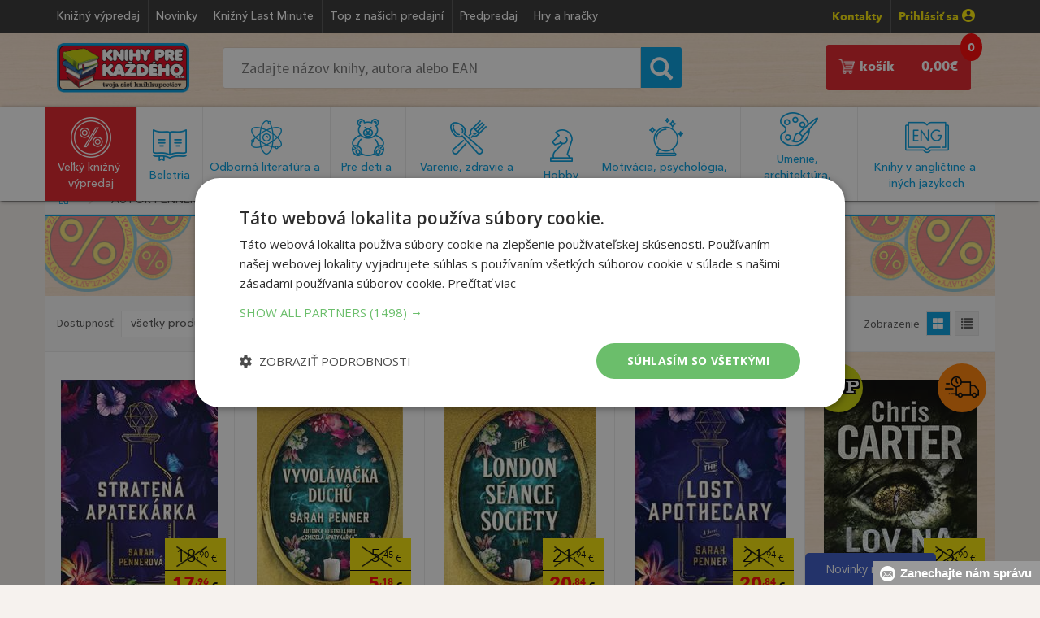

--- FILE ---
content_type: text/html; charset=utf-8
request_url: https://www.knihyprekazdeho.sk/Autor/penner-sarah-229825
body_size: 24016
content:
<!doctype html><html lang="sk">
<head id="ctl00_header"><meta charset="utf-8" /><title>
	Penner Sarah | Knihy pre každého
</title><meta name="viewport" content="width=device-width, initial-scale=1" /><link rel="shortcut icon" href="/img/favicon.ico" type="image/x-icon" /><link rel="icon" href="/img/favicon.ico" type="image/x-icon" /><link rel="icon" type="image/png" sizes="192x192" href="/img/android-icon-192x192.png" /><link rel="icon" type="image/png" sizes="32x32" href="/img/favicon-32x32.png" /><link rel="icon" type="image/png" sizes="96x96" href="/img/favicon-96x96.png" /><link rel="icon" type="image/png" sizes="16x16" href="/img/favicon-16x16.png" /><link rel="dns-prefetch" href="//live.luigisbox.com" /><link rel="dns-prefetch" href="//api.luigisbox.com" />
    <!-- Google Tag Manager -->
    <script>(function (w, d, s, l, i) { w[l] = w[l] || []; w[l].push({ 'gtm.start': new Date().getTime(), event: 'gtm.js' }); var f = d.getElementsByTagName(s)[0], j = d.createElement(s), dl = l != 'dataLayer' ? '&l=' + l : ''; j.async = true; j.src = 'https://www.googletagmanager.com/gtm.js?id=' + i + dl; f.parentNode.insertBefore(j, f); })(window, document, 'script', 'dataLayer', 'GTM-TLXJW24');</script>
    <!-- End Google Tag Manager -->
	<link rel="stylesheet" type="text/css" href="/css/bootstrap.min.css" /><link rel="stylesheet" type="text/css" href="/css/style16.css" /><link rel="stylesheet" type="text/css" href="/css/media16.css" /><link rel="stylesheet" type="text/css" href="/css/normalize.css" /><link rel="stylesheet" type="text/css" href="/fonts/MyFontsWebfontsKit3.css" /><link rel="stylesheet" type="text/css" href="/css/jquery-ui.min.css" />
    <style>@media only screen and (max-width: 760px) {#some-element {display: none;}}</style>
<style>@media (max-width: 460px) {:not(footer *){font-size: 100%;}}</style>

<style>

@media (max-width:991px) 
{
        #stick-fix, #stick-fix-default {
    height: 7.3em;
}
    #navigation .img-responsive 
    {
        width: 120px;
    }
    #search-mobile 
    {
        padding:0.3em 0 0.2em!important;
    }
    #search-mobile .search_form #searchcb2 {
        padding: .6em 1.2em;
    }
    #search-mobile .search_form button 
    {
        top:-0.1em;
        font-size:1.4em;
    }
    .search_form #searchcb2 {
    font-size: 1em;
    padding: .7em 1.2em;
    }    
}

@media (max-width:460px) 
{
    #stick-fix, #stick-fix-default {
    height: 6.7em;
}
}

@media (max-width:384px) 
{
    #stick-fix, #stick-fix-default {
    height: 7.5em;
}
}

</style>

    <script type="text/javascript">
dataLayer.push({'EmailAdr':''});
</script>

<style>img.lazy {background-image: url('/img/loading.gif');background-repeat: no-repeat;background-position: 50% 50%;}.discount-block .image-holder{text-align:center;}</style>
<style>
.btn:focus {
    color: #fff;
    background: #e21f26;
}
</style>
<meta Name="Title" Content="Penner Sarah | Knihy pre každého" /><meta Name="Description" Content="Vyberte si najpredávanejšie tituly od autora Penner Sarah. Tisícky lacných titulov na sklade okamžite k odoslaniu. Nakupujte na knihyprekazdeho.sk!" /><link rel="canonical" href="https://www.knihyprekazdeho.sk/Autor/penner-sarah-229825" /></head>
<body>

<span id="some-element"></span>

<!-- Google Tag Manager (noscript) -->
<noscript><iframe src="https://www.googletagmanager.com/ns.html?id=GTM-TLXJW24" height="0" width="0" style="display:none;visibility:hidden"></iframe></noscript>
<!-- End Google Tag Manager (noscript) -->

    <form method="post" action="./penner-sarah-229825" id="aspnetForm">
<div class="aspNetHidden">
<input type="hidden" name="__EVENTTARGET" id="__EVENTTARGET" value="" />
<input type="hidden" name="__EVENTARGUMENT" id="__EVENTARGUMENT" value="" />
<input type="hidden" name="__LASTFOCUS" id="__LASTFOCUS" value="" />
<input type="hidden" name="__VIEWSTATE" id="__VIEWSTATE" value="/wEPDwUKMjAyMzgwMTA1M2Rka4O4OdK2F/43hngPHPfREoGItmk=" />
</div>

<script type="text/javascript">
//<![CDATA[
var theForm = document.forms['aspnetForm'];
if (!theForm) {
    theForm = document.aspnetForm;
}
function __doPostBack(eventTarget, eventArgument) {
    if (!theForm.onsubmit || (theForm.onsubmit() != false)) {
        theForm.__EVENTTARGET.value = eventTarget;
        theForm.__EVENTARGUMENT.value = eventArgument;
        theForm.submit();
    }
}
//]]>
</script>


<div class="aspNetHidden">

	<input type="hidden" name="__VIEWSTATEGENERATOR" id="__VIEWSTATEGENERATOR" value="35DAB124" />
</div>



		<div id="stick-fix"></div>
		<div id="stick">

		<header id="page_header">
			<div class="container">
					<ul class="header_menu list-inline pull-left">
						<li><a href="/Kategoria/velky-knizny-vypredaj-1000">Knižný výpredaj</a></li>
						<li><a href="/Kategoria/novinky-100001">Novinky</a></li>
						<li><a href="/Kategoria/knizny-last-minute-100006">Knižný Last Minute</a></li>
						<li><a href="/Kategoria/top-z-nasich-predajni-100005">Top z našich predajní</a></li>
						<li><a href="/Kategoria/predpredaj-100003">Predpredaj</a></li>
						
						
                        <li><a href="/Kategoria/spolocenske-hry-hracky-6013">Hry a hračky</a></li>
						
					</ul>

					<ul class="header_contact list-inline pull-right">
						<li><b class="yellow"><a href="/Clanok/kontakt-20" data-toggle="tooltip">Kontakty</a></b></li>
                        
						<li ><a href="/prihlasenie-zakaznika" rel="nofollow" class="yellow">Prihlásiť sa <img srcset="/img/profile-icon@2x.png 2x" src="/img/profile-icon.png" height="16" width="16" alt=""></a></li>
                        
					</ul>
					
			</div>	
		</header>

        <div id="ctl00_pnlSD" onkeypress="javascript:return WebForm_FireDefaultButton(event, &#39;ctl00_btnSearchSD&#39;)">
	
		<div id="search-desktop">
			<div class="container">
					<div class="col-sm-2" >
						<a href="/"><img class="img-responsive logo" srcset="/img/logo@2x.png 2x" src="/img/logo.png" alt="Knihy pre každého" title="Knihy pre každého" /></a>
					</div>
					<div class="col-sm-6">
						<div class="form-inline search_form" role="form">
							<div class="form-group">
                                <input name="ctl00$searchcb" type="text" id="searchcb" class="scb" placeholder="Zadajte názov knihy, autora alebo EAN" />
							</div>
							<div class="form-group">
								<button onclick="if (!CheckIt()) return false; __doPostBack('ctl00$btnSearch1','')" id="ctl00_btnSearch1" type="button"><span class="glyphicon glyphicon-search"></span></button>
                                <a onclick="if (!CheckIt()) return false;" id="ctl00_btnSearchSD" href="javascript:__doPostBack(&#39;ctl00$btnSearchSD&#39;,&#39;&#39;)" style="display:none;"></a>
							</div>
						</div>
                        <div id="searchcbinfo"></div>
					</div>
                    <div class="col-sm-4">
<div class="col-sm-4 reserve">
	<a href="/rezervacia-objednavka" class="pull-center group" style="display:none;">
        <span style="text-align: center">
			<img srcset="/img/book-store-building-shop-bookshop.png" src="/img/book-store-building-shop-bookshop.png" alt=""><br>
			Rezervácia v&nbsp;kníhkupectve
		</span>
	</a>
    <span id="count-reservation" style="display:none;"><span id="ctl00_CartDesktopNew1_kpocetres" class="kpocres">0</span></span>
</div>
<div class="col-sm-8 cart">
    <a href="/nakupny-kosik-single" class="pull-right group">	
	    <span class="pull-right">
		    <span id="count"><span id="ctl00_CartDesktopNew1_kpocet" class="kpoc">0</span></span>
		    <span id="ctl00_CartDesktopNew1_ksuma" class="ksum">0,00</span>€ 
	    </span>
	    <span class="pull-right">
		    <img srcset="/img/cart-icon@2x.png" src="/img/cart-icon.png" alt="Nakupný košík" title="Nakupný košík" />
		    košík
	    </span>
    </a>
</div></div>
			</div>
		</div>
        
</div> 
			
		<div id="hamburger-bg" class="listener"></div>
		<div id="navigation">
			<div class="container nav listener">
				<div><a href="/"><img class="img-responsive" src="/img/logo.png" alt="Knihy pre každého" title="Knihy pre každého" /></a></div>
                
				<div id="login"><a href="/prihlasenie-zakaznika"><img src="/img/profile-menu.png" alt="Prihlásenie zákazníka" title="Prihlásenie zákazníka" /></a></div>
                 
				
<div class="reservation-button" style="display:none;">
	<a href="/rezervacia-objednavka" class="pull-center group">
		<span class="count-menu count-reservation"><span id="ctl00_CartMobileNew1_kpocet2res" class="kpoc2res">0</span></span>
		<img srcset="/img/book-store-building-shop-bookshop-mobil.jpg" src="/img/book-store-building-shop-bookshop-mobil.jpg" alt="">
	</a>
</div>
<div class="shopping-cart">
    <a href="/nakupny-kosik-single">
        <img src="/img/cart-menu.png" alt="Nákupný košík" title="Nákupný košík" />
        <span id="count" class="count-menu">
        <span id="ctl00_CartMobileNew1_kpocet2" class="kpocmob">0</span>
        </span>
    </a>
</div>
				<div id="hamburger"><img src="/img/hamburger-menu@2x.png" alt="Menu" title="menu" /></div>
			</div>
            
<div id="hamburger-menu">
<div class="category">
<div class="item">
<img srcset="/img/hlavne-menu@2x.png 2x" src="/img/hlavne-menu.png" alt="Hlavné menu" title="Hlavné menu"/>
<span>Hlavné menu</span>
<div class="pull-right">
<img src="/img/ham-menu.png" alt="Kategórie kníh" title="Kategórie kníh"/>
</div>
</div>
<div class="sub-menu">
<ul class="list-group group">
<li><a href="/Kategoria/novinky-100001"><span class="glyphicon glyphicon-triangle-right"></span>Novinky</a></li>
<li><a href="/Kategoria/knizny-last-minute-100006"><span class="glyphicon glyphicon-triangle-right"></span>Knižný Last Minute</a></li>
<li><a href="/Kategoria/top-z-nasich-predajni-100005"><span class="glyphicon glyphicon-triangle-right"></span>Top z našich predajní</a></li>
<li><a href="/Kategoria/predpredaj-100003"><span class="glyphicon glyphicon-triangle-right"></span>Predpredaj</a></li>
<li><a href="/Kategoria/spolocenske-hry-hracky-6013"><span class="glyphicon glyphicon-triangle-right"></span>Hry a hračky</a></li>

<li><a href="/Clanok/kontakt-20"><span class="glyphicon glyphicon-triangle-right"></span>Kontakt</a></li></ul>
</div>
</div>

<div class="category red" id="vkp"> <div class="item red"> <img srcset="/img/knizny-vypredaj@2x.png 2x" src="/img/knizny-vypredaj.png" alt="Veľký knižný výpredaj" title="Veľký knižný výpredaj"/> <span>Veľký knižný výpredaj</span> <div class="pull-right"> <img src="/img/ham-menu-hover.png" alt="Kategórie kníh" title="Kategórie kníh"/> </div></div><div class="sub-menu red"> <ul class="list-group group"> <li><a href="/Kategoria/pre-deti-1001"><span class="glyphicon glyphicon-triangle-right"></span>Pre deti</a></li><li><a href="/Kategoria/pre-mladez-1002"><span class="glyphicon glyphicon-triangle-right"></span>Pre mládež</a></li><li><a href="/Kategoria/detektivky-trilery-1003"><span class="glyphicon glyphicon-triangle-right"></span>Detektívky, trilery</a></li><li><a href="/Kategoria/romany-1004"><span class="glyphicon glyphicon-triangle-right"></span>Romány, poviedky, novely</a></li><li><a href="/Kategoria/citanie-pre-zeny-1005"><span class="glyphicon glyphicon-triangle-right"></span>Romantické, erotické romány</a></li><li><a href="/Kategoria/citanie-do-kabelky-1016"><span class="glyphicon glyphicon-triangle-right"></span>Čítanie do kabelky</a></li><li><a href="/Kategoria/pre-mamicky-a-rodicov-1006"><span class="glyphicon glyphicon-triangle-right"></span>Rodičovstvo, výchova</a></li><li><a href="/Kategoria/varenie-1007"><span class="glyphicon glyphicon-triangle-right"></span>Varenie</a></li><li><a href="/Kategoria/zdravie-1009"><span class="glyphicon glyphicon-triangle-right"></span>Zdravie</a></li><li><a href="/Kategoria/motivacne-1010"><span class="glyphicon glyphicon-triangle-right"></span>Motivačné</a></li><li><a href="/Kategoria/encyklopedie-1011"><span class="glyphicon glyphicon-triangle-right"></span>Encyklopédie</a></li><li><a href="/Kategoria/slovensko-a-slovenske-mesta-1012"><span class="glyphicon glyphicon-triangle-right"></span>Slovensko a slovenské mestá</a></li><li><a href="/Kategoria/vojenske-1013"><span class="glyphicon glyphicon-triangle-right"></span>Vojenské</a></li><li><a href="/Kategoria/slovniky-a-ucebnice-1014"><span class="glyphicon glyphicon-triangle-right"></span>Slovníky a učebnice</a></li><li><a href="/Kategoria/hobby-1008"><span class="glyphicon glyphicon-triangle-right"></span>Hobby</a></li><li><a href="/Kategoria/velky-knizny-vypredaj-ostatne-1015"><span class="glyphicon glyphicon-triangle-right"></span>Veľký knižný výpredaj - ostatné</a></li><li><a href="/Kategoria/docasne-akcie-1017"><span class="glyphicon glyphicon-triangle-right"></span>Dočasné akcie</a></li></ul> </div></div><div class="category"> <div class="item"> <img srcset="/img/beletria@2x.png 2x" src="/img/beletria.png" alt="Beletria" title="Beletria"/> <span>Beletria</span> <div class="pull-right"> <img src="/img/ham-menu.png" alt="Kategórie kníh" title="Kategórie kníh"/> </div></div><div class="sub-menu"> <ul class="list-group group"> <li><a href="/Kategoria/svetova-literatura-2001"><span class="glyphicon glyphicon-triangle-right"></span>Svetová literatúra</a></li><li><a href="/Kategoria/slovenska-a-ceska-literatura-2002"><span class="glyphicon glyphicon-triangle-right"></span>Slovenská a česká literatúra</a></li><li><a href="/Kategoria/detektivky-horory-trilery-2003"><span class="glyphicon glyphicon-triangle-right"></span>Detektívky, horory, trilery</a></li><li><a href="/Kategoria/sci-fi-fantasy-komiks-2004"><span class="glyphicon glyphicon-triangle-right"></span>Sci-fi, fantasy, komiks</a></li><li><a href="/Kategoria/romanticke-romany-2005"><span class="glyphicon glyphicon-triangle-right"></span>Romantická literatúra</a></li><li><a href="/Kategoria/eroticka-literatura-2006"><span class="glyphicon glyphicon-triangle-right"></span>Erotická literatúra</a></li><li><a href="/Kategoria/historicka-literatura-2007"><span class="glyphicon glyphicon-triangle-right"></span>Historická literatúra</a></li><li><a href="/Kategoria/skutocne-pribehy-2008"><span class="glyphicon glyphicon-triangle-right"></span>Skutočné príbehy</a></li><li><a href="/Kategoria/zivotopisy-2009"><span class="glyphicon glyphicon-triangle-right"></span>Životopisy</a></li><li><a href="/Kategoria/literatura-faktu-2016"><span class="glyphicon glyphicon-triangle-right"></span>Literatúra faktu</a></li><li><a href="/Kategoria/poezia-2010"><span class="glyphicon glyphicon-triangle-right"></span>Poézia</a></li><li><a href="/Kategoria/poviedky-eseje-fejtony-rozhovory-2011"><span class="glyphicon glyphicon-triangle-right"></span>Poviedky, eseje, fejtóny, rozhovory</a></li><li><a href="/Kategoria/humor-satira-2012"><span class="glyphicon glyphicon-triangle-right"></span>Humor, satira</a></li><li><a href="/Kategoria/citaty-aforizmy-darcekove-knihy-2013"><span class="glyphicon glyphicon-triangle-right"></span>Citáty, aforizmy, darčekové knihy</a></li><li><a href="/Kategoria/beletria-ostatne-2015"><span class="glyphicon glyphicon-triangle-right"></span>Beletria - ostatné</a></li><li><a href="/Kategoria/knihy-na-pocuvanie-cd-2017"><span class="glyphicon glyphicon-triangle-right"></span>Knihy na počúvanie (CD)</a></li></ul> </div></div><div class="category"> <div class="item"> <img srcset="/img/odborna-literatura@2x.png 2x" src="/img/odborna-literatura.png" alt="Odborná literatúra a učebnice" title="Odborná literatúra a učebnice"/> <span>Odborná literatúra a učebnice</span> <div class="pull-right"> <img src="/img/ham-menu.png" alt="Kategórie kníh" title="Kategórie kníh"/> </div></div><div class="sub-menu"> <ul class="list-group group"> <li><a href="/Kategoria/encyklopedie-3001"><span class="glyphicon glyphicon-triangle-right"></span>Encyklopédie</a></li><li><a href="/Kategoria/ucebnice-pre-predskolakov-3002"><span class="glyphicon glyphicon-triangle-right"></span>Učebnice pre predškolákov</a></li><li><a href="/Kategoria/ucebnice-pre-zakladne-skoly-3003"><span class="glyphicon glyphicon-triangle-right"></span>Učebnice pre základné školy</a></li><li><a href="/Kategoria/ucebnice-pre-stredne-skoly-3004"><span class="glyphicon glyphicon-triangle-right"></span>Učebnice pre stredné školy</a></li><li><a href="/Kategoria/ucebnice-pre-vysoke-skoly-3005"><span class="glyphicon glyphicon-triangle-right"></span>Učebnice pre vysoké školy</a></li><li><a href="/Kategoria/jazykove-ucebnice-slovniky-lingvistika-3006"><span class="glyphicon glyphicon-triangle-right"></span>Jazykové učebnice, slovníky, lingvistika</a></li><li><a href="/Kategoria/atlasy-geografia-geologia-3007"><span class="glyphicon glyphicon-triangle-right"></span>Atlasy, geografia, geológia</a></li><li><a href="/Kategoria/medicina-pedagogika-3008"><span class="glyphicon glyphicon-triangle-right"></span>Medicína, pedagogika</a></li><li><a href="/Kategoria/ekonomika-pravo-uctovnictvo-3009"><span class="glyphicon glyphicon-triangle-right"></span>Ekonomika, právo, účtovníctvo</a></li><li><a href="/Kategoria/historia-military-politika-3010"><span class="glyphicon glyphicon-triangle-right"></span>História, military, politika</a></li><li><a href="/Kategoria/vesmir-veda-a-technika-3011"><span class="glyphicon glyphicon-triangle-right"></span>Vesmír, veda a technika</a></li><li><a href="/Kategoria/filozofia-3012"><span class="glyphicon glyphicon-triangle-right"></span>Filozofia</a></li><li><a href="/Kategoria/odborna-literatura-ostatne-3013"><span class="glyphicon glyphicon-triangle-right"></span>Odborná literatúra - ostatné</a></li></ul> </div></div><div class="category"> <div class="item"> <img srcset="/img/pre-deti-a-mladez@2x.png 2x" src="/img/pre-deti-a-mladez.png" alt="Pre deti a mládež" title="Pre deti a mládež"/> <span>Pre deti a mládež</span> <div class="pull-right"> <img src="/img/ham-menu.png" alt="Kategórie kníh" title="Kategórie kníh"/> </div></div><div class="sub-menu"> <ul class="list-group group"> <li><a href="/Kategoria/beletria-do-10-rokov-4001"><span class="glyphicon glyphicon-triangle-right"></span>Beletria do 10 rokov</a></li><li><a href="/Kategoria/beletria-pre-nastrocnych-4002"><span class="glyphicon glyphicon-triangle-right"></span>Beletria pre násťročných</a></li><li><a href="/Kategoria/pre-predskolakov-a-malych-skolakov-4003"><span class="glyphicon glyphicon-triangle-right"></span>Pre predškolákov a malých školákov</a></li><li><a href="/Kategoria/pracovne-zosity-4004"><span class="glyphicon glyphicon-triangle-right"></span>Pracovné zošity</a></li><li><a href="/Kategoria/detske-encyklopedie-a-atlasy-4005"><span class="glyphicon glyphicon-triangle-right"></span>Detské encyklopédie a atlasy</a></li><li><a href="/Kategoria/leporela-obrazkove-a-zvukove-knihy-4006"><span class="glyphicon glyphicon-triangle-right"></span>Leporelá, obrázkové a zvukové knihy</a></li><li><a href="/Kategoria/basnicky-riekanky-hadanky-4007"><span class="glyphicon glyphicon-triangle-right"></span>Básničky, riekanky, hádanky</a></li><li><a href="/Kategoria/rozpravky-bajky-povesti-4008"><span class="glyphicon glyphicon-triangle-right"></span>Rozprávky, bájky, povesti</a></li><li><a href="/Kategoria/dobrodruzne-detektivky-4009"><span class="glyphicon glyphicon-triangle-right"></span>Dobrodružné, detektívky</a></li><li><a href="/Kategoria/fantasy-sci-fi-komiksy-4010"><span class="glyphicon glyphicon-triangle-right"></span>Fantasy, sci-fi, komiksy</a></li><li><a href="/Kategoria/tvorive-knihy-4011"><span class="glyphicon glyphicon-triangle-right"></span>Tvorivé knihy</a></li><li><a href="/Kategoria/omalovanky-4012"><span class="glyphicon glyphicon-triangle-right"></span>Omaľovánky</a></li><li><a href="/Kategoria/knihy-pre-dievcata-4013"><span class="glyphicon glyphicon-triangle-right"></span>Knihy pre dievčatá</a></li><li><a href="/Kategoria/knihy-pre-chlapcov-4014"><span class="glyphicon glyphicon-triangle-right"></span>Knihy pre chlapcov </a></li><li><a href="/Kategoria/pre-deti-a-mladez-ostatne-4015"><span class="glyphicon glyphicon-triangle-right"></span>Pre deti a mládež - ostatné</a></li><li><a href="/Kategoria/cd-dvd-pre-deti-4016"><span class="glyphicon glyphicon-triangle-right"></span>CD a DVD pre deti</a></li></ul> </div></div><div class="category"> <div class="item"> <img srcset="/img/varenie-a-zdravie@2x.png 2x" src="/img/varenie-a-zdravie.png" alt="Varenie, zdravie a životný štýl" title="Varenie, zdravie a životný štýl"/> <span>Varenie, zdravie a životný štýl</span> <div class="pull-right"> <img src="/img/ham-menu.png" alt="Kategórie kníh" title="Kategórie kníh"/> </div></div><div class="sub-menu"> <ul class="list-group group"> <li><a href="/Kategoria/kucharske-knihy-5001"><span class="glyphicon glyphicon-triangle-right"></span>Kuchárske knihy</a></li><li><a href="/Kategoria/napoje-smoothie-5002"><span class="glyphicon glyphicon-triangle-right"></span>Nápoje, smoothie</a></li><li><a href="/Kategoria/chudnutie-diety-5003"><span class="glyphicon glyphicon-triangle-right"></span>Chudnutie, diéty</a></li><li><a href="/Kategoria/zdrava-vyziva-5004"><span class="glyphicon glyphicon-triangle-right"></span>Zdravá výživa</a></li><li><a href="/Kategoria/alternativna-medicina-5005"><span class="glyphicon glyphicon-triangle-right"></span>Alternatívna medicína</a></li><li><a href="/Kategoria/joga-pilates-meditacia-5006"><span class="glyphicon glyphicon-triangle-right"></span>Joga, pilates, meditácia</a></li><li><a href="/Kategoria/zdravie-a-masaze-5007"><span class="glyphicon glyphicon-triangle-right"></span>Zdravie a masáže</a></li><li><a href="/Kategoria/fitness-5008"><span class="glyphicon glyphicon-triangle-right"></span>Fitness</a></li><li><a href="/Kategoria/krasa-kozmetika-moda-5009"><span class="glyphicon glyphicon-triangle-right"></span>Krása, kozmetika, móda</a></li><li><a href="/Kategoria/varenie-zdravie-a-zivotny-styl-ostatne-5010"><span class="glyphicon glyphicon-triangle-right"></span>Varenie, zdravie a životný štýl - ostatné</a></li></ul> </div></div><div class="category"> <div class="item"> <img srcset="/img/hobby@2x.png 2x" src="/img/hobby.png" alt="Hobby" title="Hobby"/> <span>Hobby</span> <div class="pull-right"> <img src="/img/ham-menu.png" alt="Kategórie kníh" title="Kategórie kníh"/> </div></div><div class="sub-menu"> <ul class="list-group group"> <li><a href="/Kategoria/krizovky-hlavolamy-6001"><span class="glyphicon glyphicon-triangle-right"></span>Krížovky, hlavolamy</a></li><li><a href="/Kategoria/cestovanie-sprievodcovia-mapy-6002"><span class="glyphicon glyphicon-triangle-right"></span>Cestovanie, sprievodcovia, mapy</a></li><li><a href="/Kategoria/sport-6003"><span class="glyphicon glyphicon-triangle-right"></span>Šport</a></li><li><a href="/Kategoria/omalovanky-pre-dospelych-6004"><span class="glyphicon glyphicon-triangle-right"></span>Omaľovánky pre dospelých</a></li><li><a href="/Kategoria/tvorive-aktivity-6005"><span class="glyphicon glyphicon-triangle-right"></span>Tvorivé aktivity</a></li><li><a href="/Kategoria/spolocenske-hry-hracky-6013"><span class="glyphicon glyphicon-triangle-right"></span>Spoločenské hry, hračky</a></li><li><a href="/Kategoria/zahrada-domov-6006"><span class="glyphicon glyphicon-triangle-right"></span>Záhrada, domov</a></li><li><a href="/Kategoria/zvierata-6007"><span class="glyphicon glyphicon-triangle-right"></span>Zvieratá</a></li><li><a href="/Kategoria/priroda-6008"><span class="glyphicon glyphicon-triangle-right"></span>Príroda</a></li><li><a href="/Kategoria/auto-moto-lietadla-6009"><span class="glyphicon glyphicon-triangle-right"></span>Auto, moto, lietadlá</a></li><li><a href="/Kategoria/pocitace-6010"><span class="glyphicon glyphicon-triangle-right"></span>Počítače</a></li><li><a href="/Kategoria/zahady-konspiracie-zaujimavosti-6011"><span class="glyphicon glyphicon-triangle-right"></span>Záhady, konšpirácie a zaujímavosti</a></li><li><a href="/Kategoria/hobby-ostatne-6012"><span class="glyphicon glyphicon-triangle-right"></span>Hobby - ostatné</a></li><li><a href="/Kategoria/hudobne-cd-dvd-6014"><span class="glyphicon glyphicon-triangle-right"></span>Hudobné CD a DVD</a></li><li><a href="/Kategoria/filmy-dvd-blu-ray-6015"><span class="glyphicon glyphicon-triangle-right"></span>Filmy (DVD a Blu-ray)</a></li><li><a href="/Kategoria/kalendare-diare-notesy-6016"><span class="glyphicon glyphicon-triangle-right"></span>Kalendáre, diáre, notesy</a></li></ul> </div></div><div class="category"> <div class="item"> <img srcset="/img/ezoterika-a-motivacna-literatura@2x.png 2x" src="/img/ezoterika-a-motivacna-literatura.png" alt="Motivácia, psychológia, náboženstvo" title="Motivácia, psychológia, náboženstvo"/> <span>Motivácia,psychológia,náboženstvo</span> <div class="pull-right"> <img src="/img/ham-menu.png" alt="Kategórie kníh" title="Kategórie kníh"/> </div></div><div class="sub-menu"> <ul class="list-group group"> <li><a href="/Kategoria/ezoterika-drahe-kamene-7001"><span class="glyphicon glyphicon-triangle-right"></span>Ezoterika, drahé kamene</a></li><li><a href="/Kategoria/vestenie-tarot-karty-7002"><span class="glyphicon glyphicon-triangle-right"></span>Veštenie, tarot, karty</a></li><li><a href="/Kategoria/feng-suej-7003"><span class="glyphicon glyphicon-triangle-right"></span>Feng-šuej, bývanie</a></li><li><a href="/Kategoria/biznis-podnikanie-kariera-7004"><span class="glyphicon glyphicon-triangle-right"></span>Biznis, podnikanie, kariéra</a></li><li><a href="/Kategoria/manazment-marketing-7005"><span class="glyphicon glyphicon-triangle-right"></span>Manažment, marketing</a></li><li><a href="/Kategoria/rozvoj-osobnosti-7006"><span class="glyphicon glyphicon-triangle-right"></span>Rozvoj osobnosti</a></li><li><a href="/Kategoria/psychologia-7007"><span class="glyphicon glyphicon-triangle-right"></span>Psychológia</a></li><li><a href="/Kategoria/partnerstvo-rodicovstvo-sex-7008"><span class="glyphicon glyphicon-triangle-right"></span>Partnerstvo, rodičovstvo, sex</a></li><li><a href="/Kategoria/krestanstvo-a-biblia-7009"><span class="glyphicon glyphicon-triangle-right"></span>Kresťanstvo a biblia</a></li><li><a href="/Kategoria/nabozenstva-7010"><span class="glyphicon glyphicon-triangle-right"></span>Náboženstvá</a></li><li><a href="/Kategoria/motivacia-psychologia-nabozenstvo-ostatne-7011"><span class="glyphicon glyphicon-triangle-right"></span>Motivácia, psych., náboženstvo - ostatné</a></li></ul> </div></div><div class="category"> <div class="item"> <img srcset="/img/umenie-dizajn-architektura@2x.png 2x" src="/img/umenie-dizajn-architektura.png" alt="Umenie, architektúra, kultúra" title="Umenie, architektúra, kultúra"/> <span>Umenie, architektúra, kultúra</span> <div class="pull-right"> <img src="/img/ham-menu.png" alt="Kategórie kníh" title="Kategórie kníh"/> </div></div><div class="sub-menu"> <ul class="list-group group"> <li><a href="/Kategoria/umenie-8001"><span class="glyphicon glyphicon-triangle-right"></span>Umenie</a></li><li><a href="/Kategoria/hudba-8002"><span class="glyphicon glyphicon-triangle-right"></span>Hudba</a></li><li><a href="/Kategoria/fotografia-8003"><span class="glyphicon glyphicon-triangle-right"></span>Fotografia</a></li><li><a href="/Kategoria/film-a-divadlo-8004"><span class="glyphicon glyphicon-triangle-right"></span>Film a divadlo</a></li><li><a href="/Kategoria/architektura-8005"><span class="glyphicon glyphicon-triangle-right"></span>Architektúra</a></li><li><a href="/Kategoria/dizajn-8006"><span class="glyphicon glyphicon-triangle-right"></span>Dizajn</a></li><li><a href="/Kategoria/kultura-tradicie-remesla-8007"><span class="glyphicon glyphicon-triangle-right"></span>Kultúra, tradície, remeslá</a></li><li><a href="/Kategoria/legendy-myty-povesti-8008"><span class="glyphicon glyphicon-triangle-right"></span>Legendy, mýty, povesti</a></li><li><a href="/Kategoria/umenie-architektura-kultura-ostatne-8009"><span class="glyphicon glyphicon-triangle-right"></span>Umenie, architektúra, kultúra - ostatné</a></li></ul> </div></div><div class="category"> <div class="item"> <img srcset="/img/anglicke-knihy@2x.png 2x" src="/img/anglicke-knihy.png" alt="Knihy v angličtine a iných jazykoch" title="Knihy v angličtine a iných jazykoch"/> <span>Knihy v angličtine a iných jazykoch</span> <div class="pull-right"> <img src="/img/ham-menu.png" alt="Kategórie kníh" title="Kategórie kníh"/> </div></div><div class="sub-menu"> <ul class="list-group group"> <li><a href="/Kategoria/classics-11001"><span class="glyphicon glyphicon-triangle-right"></span>Classics</a></li><li><a href="/Kategoria/contemporary-literature-humor-11002"><span class="glyphicon glyphicon-triangle-right"></span>Contemporary Literature, Humor</a></li><li><a href="/Kategoria/fantasy-scifi-11003"><span class="glyphicon glyphicon-triangle-right"></span>Fantasy, Sci-fi</a></li><li><a href="/Kategoria/comics-11004"><span class="glyphicon glyphicon-triangle-right"></span>Comics</a></li><li><a href="/Kategoria/children-11005"><span class="glyphicon glyphicon-triangle-right"></span>Children</a></li><li><a href="/Kategoria/teen-young-adult-11006"><span class="glyphicon glyphicon-triangle-right"></span>Teen, Young Adult</a></li><li><a href="/Kategoria/economy-management-motivation-11007"><span class="glyphicon glyphicon-triangle-right"></span>Economy, Management, Motivation</a></li><li><a href="/Kategoria/pedagogy-philosophy-psychology-11008"><span class="glyphicon glyphicon-triangle-right"></span>Pedagogy, Philosophy, Psychology</a></li><li><a href="/Kategoria/law-history-politics-religion-11009"><span class="glyphicon glyphicon-triangle-right"></span>Law, History, Politics, Religion</a></li><li><a href="nature-science-dictionaries-school-books-11010"><span class="glyphicon glyphicon-triangle-right"></span>Nature, Science, Dictionaries, School books</a></li><li><a href="/Kategoria/architecture-design-11011"><span class="glyphicon glyphicon-triangle-right"></span>Architecture, Design</a></li><li><a href="/Kategoria/art-music-11012"><span class="glyphicon glyphicon-triangle-right"></span>Art, Music</a></li><li><a href="/Kategoria/movie-photography-theater-11013"><span class="glyphicon glyphicon-triangle-right"></span>Movie, Photography, Theater</a></li><li><a href="/Kategoria/hobbies-health-home-sport-11014"><span class="glyphicon glyphicon-triangle-right"></span>Hobbies, Health, Home, Sport</a></li><li><a href="/Kategoria/cookbooks-11015"><span class="glyphicon glyphicon-triangle-right"></span>Cookbooks</a></li><li><a href="/Kategoria/maps-travel-guides-11016"><span class="glyphicon glyphicon-triangle-right"></span>Maps, Travel Guides</a></li><li><a href="/Kategoria/ostatne-jazyky-11017"><span class="glyphicon glyphicon-triangle-right"></span>Ostatné jazyky</a></li></ul> </div></div></div>

		</div>
	    
<div id="categories">
<div class="container group">

<div class="category" id="c1"> <div class="category-img"> <a href="/Kategoria/velky-knizny-vypredaj-1000"> <img id="i1" src="/img/knizny-vypredaj.png" srcset="/img/knizny-vypredaj@2x.png 2x" alt="Veľký knižný výpredaj" title="Veľký knižný výpredaj"/> </a> </div><a href="/Kategoria/velky-knizny-vypredaj-1000"><span>Veľký knižný výpredaj</span></a> <div class="mega-menu vkp"> <ul class="list-group group"> <li><a href="/Kategoria/pre-deti-1001"><span class="glyphicon glyphicon-triangle-right"></span>Pre deti</a></li><li><a href="/Kategoria/zdravie-1009"><span class="glyphicon glyphicon-triangle-right"></span>Zdravie</a></li><li><a href="/Kategoria/pre-mladez-1002"><span class="glyphicon glyphicon-triangle-right"></span>Pre mládež</a></li><li><a href="/Kategoria/motivacne-1010"><span class="glyphicon glyphicon-triangle-right"></span>Motivačné</a></li><li><a href="/Kategoria/detektivky-trilery-1003"><span class="glyphicon glyphicon-triangle-right"></span>Detektívky, trilery</a></li><li><a href="/Kategoria/encyklopedie-1011"><span class="glyphicon glyphicon-triangle-right"></span>Encyklopédie</a></li><li><a href="/Kategoria/romany-1004"><span class="glyphicon glyphicon-triangle-right"></span>Romány, poviedky, novely</a></li><li><a href="/Kategoria/slovensko-a-slovenske-mesta-1012"><span class="glyphicon glyphicon-triangle-right"></span>Slovensko a slovenské mestá</a></li><li><a href="/Kategoria/citanie-pre-zeny-1005"><span class="glyphicon glyphicon-triangle-right"></span>Romantické, erotické romány</a></li><li><a href="/Kategoria/vojenske-1013"><span class="glyphicon glyphicon-triangle-right"></span>Vojenské</a></li><li><a href="/Kategoria/citanie-do-kabelky-1016"><span class="glyphicon glyphicon-triangle-right"></span>Čítanie do kabelky</a></li><li><a href="/Kategoria/slovniky-a-ucebnice-1014"><span class="glyphicon glyphicon-triangle-right"></span>Slovníky a učebnice</a></li><li><a href="/Kategoria/pre-mamicky-a-rodicov-1006"><span class="glyphicon glyphicon-triangle-right"></span>Rodičovstvo, výchova</a></li><li><a href="/Kategoria/hobby-1008"><span class="glyphicon glyphicon-triangle-right"></span>Hobby</a></li><li><a href="/Kategoria/varenie-1007"><span class="glyphicon glyphicon-triangle-right"></span>Varenie</a></li><li><a href="/Kategoria/velky-knizny-vypredaj-ostatne-1015"><span class="glyphicon glyphicon-triangle-right"></span>Veľký knižný výpredaj - ostatné</a></li><li><a href="/Kategoria/docasne-akcie-1017"><span class="glyphicon glyphicon-triangle-right"></span>Dočasné akcie</a></li></ul> </div></div><div class="category" id="c2"> <div class="category-img"> <a href="/Kategoria/beletria-2000"> <img id="i2" src="/img/beletria.png" srcset="/img/beletria@2x.png 2x" alt="Beletria" title="Beletria"/> </a> </div><a href="/Kategoria/beletria-2000"><span>&nbsp;&nbsp;Beletria&nbsp;&nbsp;</span></a> <div class="mega-menu"> <ul class="list-group group"> <li><a href="/Kategoria/svetova-literatura-2001"><span class="glyphicon glyphicon-triangle-right"></span>Svetová literatúra</a></li><li><a href="/Kategoria/zivotopisy-2009"><span class="glyphicon glyphicon-triangle-right"></span>Životopisy</a></li><li><a href="/Kategoria/slovenska-a-ceska-literatura-2002"><span class="glyphicon glyphicon-triangle-right"></span>Slovenská a česká literatúra</a></li><li><a href="/Kategoria/literatura-faktu-2016"><span class="glyphicon glyphicon-triangle-right"></span>Literatúra faktu</a></li><li><a href="/Kategoria/detektivky-horory-trilery-2003"><span class="glyphicon glyphicon-triangle-right"></span>Detektívky, horory, trilery</a></li><li><a href="/Kategoria/poezia-2010"><span class="glyphicon glyphicon-triangle-right"></span>Poézia</a></li><li><a href="/Kategoria/sci-fi-fantasy-komiks-2004"><span class="glyphicon glyphicon-triangle-right"></span>Sci-fi, fantasy, komiks</a></li><li><a href="/Kategoria/poviedky-eseje-fejtony-rozhovory-2011"><span class="glyphicon glyphicon-triangle-right"></span>Poviedky, eseje, fejtóny, rozhovory</a></li><li><a href="/Kategoria/romanticke-romany-2005"><span class="glyphicon glyphicon-triangle-right"></span>Romantická literatúra</a></li><li><a href="/Kategoria/humor-satira-2012"><span class="glyphicon glyphicon-triangle-right"></span>Humor, satira</a></li><li><a href="/Kategoria/eroticka-literatura-2006"><span class="glyphicon glyphicon-triangle-right"></span>Erotická literatúra</a></li><li><a href="/Kategoria/citaty-aforizmy-darcekove-knihy-2013"><span class="glyphicon glyphicon-triangle-right"></span>Citáty, aforizmy, darčekové knihy</a></li><li><a href="/Kategoria/historicka-literatura-2007"><span class="glyphicon glyphicon-triangle-right"></span>Historická literatúra</a></li><li><a href="/Kategoria/beletria-ostatne-2015"><span class="glyphicon glyphicon-triangle-right"></span>Beletria - ostatné</a></li><li><a href="/Kategoria/skutocne-pribehy-2008"><span class="glyphicon glyphicon-triangle-right"></span>Skutočné príbehy</a></li><li><a href="/Kategoria/knihy-na-pocuvanie-cd-2017"><span class="glyphicon glyphicon-triangle-right"></span>Knihy na počúvanie (CD)</a></li></ul> </div></div><div class="category" id="c3"> <div class="category-img"> <a href="/Kategoria/odborna-literatura-a-ucebnice-3000"> <img id="i3" src="/img/odborna-literatura.png" srcset="/img/odborna-literatura@2x.png 2x" alt="Odborná literatúra a učebnice" title="Odborná literatúra a učebnice"/> </a> </div><a href="/Kategoria/odborna-literatura-a-ucebnice-3000"><span>Odborná literatúra a učebnice</span></a> <div class="mega-menu"> <ul class="list-group group"> <li><a href="/Kategoria/encyklopedie-3001"><span class="glyphicon glyphicon-triangle-right"></span>Encyklopédie</a></li><li><a href="/Kategoria/medicina-pedagogika-3008"><span class="glyphicon glyphicon-triangle-right"></span>Medicína, pedagogika</a></li><li><a href="/Kategoria/ucebnice-pre-predskolakov-3002"><span class="glyphicon glyphicon-triangle-right"></span>Učebnice pre predškolákov</a></li><li><a href="/Kategoria/ekonomika-pravo-uctovnictvo-3009"><span class="glyphicon glyphicon-triangle-right"></span>Ekonomika, právo, účtovníctvo</a></li><li><a href="/Kategoria/ucebnice-pre-zakladne-skoly-3003"><span class="glyphicon glyphicon-triangle-right"></span>Učebnice pre základné školy</a></li><li><a href="/Kategoria/historia-military-politika-3010"><span class="glyphicon glyphicon-triangle-right"></span>História, military, politika</a></li><li><a href="/Kategoria/ucebnice-pre-stredne-skoly-3004"><span class="glyphicon glyphicon-triangle-right"></span>Učebnice pre stredné školy</a></li><li><a href="/Kategoria/vesmir-veda-a-technika-3011"><span class="glyphicon glyphicon-triangle-right"></span>Vesmír, veda a technika</a></li><li><a href="/Kategoria/ucebnice-pre-vysoke-skoly-3005"><span class="glyphicon glyphicon-triangle-right"></span>Učebnice pre vysoké školy</a></li><li><a href="/Kategoria/filozofia-3012"><span class="glyphicon glyphicon-triangle-right"></span>Filozofia</a></li><li><a href="/Kategoria/jazykove-ucebnice-slovniky-lingvistika-3006"><span class="glyphicon glyphicon-triangle-right"></span>Jazykové učebnice, slovníky, lingvistika</a></li><li><a href="/Kategoria/odborna-literatura-ostatne-3013"><span class="glyphicon glyphicon-triangle-right"></span>Odborná literatúra - ostatné</a></li><li><a href="/Kategoria/atlasy-geografia-geologia-3007"><span class="glyphicon glyphicon-triangle-right"></span>Atlasy, geografia, geológia</a></li></ul> </div></div><div class="category" id="c4"> <div class="category-img"> <a href="/Kategoria/pre-deti-a-mladez-4000"> <img id="i4" src="/img/pre-deti-a-mladez.png" srcset="/img/pre-deti-a-mladez@2x.png 2x" alt="Pre deti a mládež" title="Pre deti a mládež"/> </a> </div><a href="/Kategoria/pre-deti-a-mladez-4000"><span>Pre deti a mládež</span></a> <div class="mega-menu"> <ul class="list-group group"> <li><a href="/Kategoria/beletria-do-10-rokov-4001"><span class="glyphicon glyphicon-triangle-right"></span>Beletria do 10 rokov</a></li><li><a href="/Kategoria/dobrodruzne-detektivky-4009"><span class="glyphicon glyphicon-triangle-right"></span>Dobrodružné, detektívky</a></li><li><a href="/Kategoria/beletria-pre-nastrocnych-4002"><span class="glyphicon glyphicon-triangle-right"></span>Beletria pre násťročných</a></li><li><a href="/Kategoria/fantasy-sci-fi-komiksy-4010"><span class="glyphicon glyphicon-triangle-right"></span>Fantasy, sci-fi, komiksy</a></li><li><a href="/Kategoria/pre-predskolakov-a-malych-skolakov-4003"><span class="glyphicon glyphicon-triangle-right"></span>Pre predškolákov a malých školákov</a></li><li><a href="/Kategoria/tvorive-knihy-4011"><span class="glyphicon glyphicon-triangle-right"></span>Tvorivé knihy</a></li><li><a href="/Kategoria/pracovne-zosity-4004"><span class="glyphicon glyphicon-triangle-right"></span>Pracovné zošity</a></li><li><a href="/Kategoria/omalovanky-4012"><span class="glyphicon glyphicon-triangle-right"></span>Omaľovánky</a></li><li><a href="/Kategoria/detske-encyklopedie-a-atlasy-4005"><span class="glyphicon glyphicon-triangle-right"></span>Detské encyklopédie a atlasy</a></li><li><a href="/Kategoria/knihy-pre-dievcata-4013"><span class="glyphicon glyphicon-triangle-right"></span>Knihy pre dievčatá</a></li><li><a href="/Kategoria/leporela-obrazkove-a-zvukove-knihy-4006"><span class="glyphicon glyphicon-triangle-right"></span>Leporelá, obrázkové a zvukové knihy</a></li><li><a href="/Kategoria/knihy-pre-chlapcov-4014"><span class="glyphicon glyphicon-triangle-right"></span>Knihy pre chlapcov </a></li><li><a href="/Kategoria/basnicky-riekanky-hadanky-4007"><span class="glyphicon glyphicon-triangle-right"></span>Básničky, riekanky, hádanky</a></li><li><a href="/Kategoria/pre-deti-a-mladez-ostatne-4015"><span class="glyphicon glyphicon-triangle-right"></span>Pre deti a mládež - ostatné</a></li><li><a href="/Kategoria/rozpravky-bajky-povesti-4008"><span class="glyphicon glyphicon-triangle-right"></span>Rozprávky, bájky, povesti</a></li><li><a href="/Kategoria/cd-dvd-pre-deti-4016"><span class="glyphicon glyphicon-triangle-right"></span>CD a DVD pre deti</a></li></ul> </div></div><div class="category" id="c5"> <div class="category-img"> <a href="/Kategoria/varenie-zdravie-a-zivotny-styl-5000"> <img id="i5" src="/img/varenie-a-zdravie.png" srcset="/img/varenie-a-zdravie@2x.png 2x" alt="Varenie, zdravie a životný štýl" title="Varenie, zdravie a životný štýl"/> </a> </div><a href="/Kategoria/varenie-zdravie-a-zivotny-styl-5000"><span>Varenie, zdravie a životný štýl</span></a> <div class="mega-menu"> <ul class="list-group group"> <li><a href="/Kategoria/kucharske-knihy-5001"><span class="glyphicon glyphicon-triangle-right"></span>Kuchárske knihy</a></li><li><a href="/Kategoria/joga-pilates-meditacia-5006"><span class="glyphicon glyphicon-triangle-right"></span>Joga, pilates, meditácia</a></li><li><a href="/Kategoria/napoje-smoothie-5002"><span class="glyphicon glyphicon-triangle-right"></span>Nápoje, smoothie</a></li><li><a href="/Kategoria/zdravie-a-masaze-5007"><span class="glyphicon glyphicon-triangle-right"></span>Zdravie a masáže</a></li><li><a href="/Kategoria/chudnutie-diety-5003"><span class="glyphicon glyphicon-triangle-right"></span>Chudnutie, diéty</a></li><li><a href="/Kategoria/fitness-5008"><span class="glyphicon glyphicon-triangle-right"></span>Fitness</a></li><li><a href="/Kategoria/zdrava-vyziva-5004"><span class="glyphicon glyphicon-triangle-right"></span>Zdravá výživa</a></li><li><a href="/Kategoria/krasa-kozmetika-moda-5009"><span class="glyphicon glyphicon-triangle-right"></span>Krása, kozmetika, móda</a></li><li><a href="/Kategoria/alternativna-medicina-5005"><span class="glyphicon glyphicon-triangle-right"></span>Alternatívna medicína</a></li><li><a href="/Kategoria/varenie-zdravie-a-zivotny-styl-ostatne-5010"><span class="glyphicon glyphicon-triangle-right"></span>Varenie, zdravie a životný štýl - ostatné</a></li></ul> </div></div><div class="category" id="c6"> <div class="category-img"> <a href="/Kategoria/hobby-6000"> <img id="i6" src="/img/hobby.png" srcset="/img/hobby@2x.png 2x" alt="Hobby" title="Hobby"/> </a> </div><a href="/Kategoria/hobby-6000"><span>&nbsp;&nbsp;Hobby&nbsp;&nbsp;</span></a> <div class="mega-menu"> <ul class="list-group group"> <li><a href="/Kategoria/krizovky-hlavolamy-6001"><span class="glyphicon glyphicon-triangle-right"></span>Krížovky, hlavolamy</a></li><li><a href="/Kategoria/priroda-6008"><span class="glyphicon glyphicon-triangle-right"></span>Príroda</a></li><li><a href="/Kategoria/cestovanie-sprievodcovia-mapy-6002"><span class="glyphicon glyphicon-triangle-right"></span>Cestovanie, sprievodcovia, mapy</a></li><li><a href="/Kategoria/auto-moto-lietadla-6009"><span class="glyphicon glyphicon-triangle-right"></span>Auto, moto, lietadlá</a></li><li><a href="/Kategoria/sport-6003"><span class="glyphicon glyphicon-triangle-right"></span>Šport</a></li><li><a href="/Kategoria/pocitace-6010"><span class="glyphicon glyphicon-triangle-right"></span>Počítače</a></li><li><a href="/Kategoria/omalovanky-pre-dospelych-6004"><span class="glyphicon glyphicon-triangle-right"></span>Omaľovánky pre dospelých</a></li><li><a href="/Kategoria/zahady-konspiracie-zaujimavosti-6011"><span class="glyphicon glyphicon-triangle-right"></span>Záhady, konšpirácie a zaujímavosti</a></li><li><a href="/Kategoria/tvorive-aktivity-6005"><span class="glyphicon glyphicon-triangle-right"></span>Tvorivé aktivity</a></li><li><a href="/Kategoria/hobby-ostatne-6012"><span class="glyphicon glyphicon-triangle-right"></span>Hobby - ostatné</a></li><li><a href="/Kategoria/spolocenske-hry-hracky-6013"><span class="glyphicon glyphicon-triangle-right"></span>Spoločenské hry, hračky</a></li><li><a href="/Kategoria/hudobne-cd-dvd-6014"><span class="glyphicon glyphicon-triangle-right"></span>Hudobné CD a DVD</a></li><li><a href="/Kategoria/zahrada-domov-6006"><span class="glyphicon glyphicon-triangle-right"></span>Záhrada, domov</a></li><li><a href="/Kategoria/filmy-dvd-blu-ray-6015"><span class="glyphicon glyphicon-triangle-right"></span>Filmy (DVD a Blu-ray)</a></li><li><a href="/Kategoria/zvierata-6007"><span class="glyphicon glyphicon-triangle-right"></span>Zvieratá</a></li><li><a href="/Kategoria/kalendare-diare-notesy-6016"><span class="glyphicon glyphicon-triangle-right"></span>Kalendáre, diáre, notesy</a></li></ul> </div></div><div class="category" id="c7"> <div class="category-img"> <a href="/Kategoria/motivacia-psychologia-nabozenstvo-7000"> <img id="i7" src="/img/ezoterika-a-motivacna-literatura.png" srcset="/img/ezoterika-a-motivacna-literatura@2x.png 2x" alt="Motivácia, psychológia, náboženstvo" title="Motivácia, psychológia, náboženstvo"/> </a> </div><a href="/Kategoria/motivacia-psychologia-nabozenstvo-7000"><span>Motivácia, psychológia, náboženstvo</span></a> <div class="mega-menu"> <ul class="list-group group"> <li><a href="/Kategoria/ezoterika-drahe-kamene-7001"><span class="glyphicon glyphicon-triangle-right"></span>Ezoterika, drahé kamene</a></li><li><a href="/Kategoria/psychologia-7007"><span class="glyphicon glyphicon-triangle-right"></span>Psychológia</a></li><li><a href="/Kategoria/vestenie-tarot-karty-7002"><span class="glyphicon glyphicon-triangle-right"></span>Veštenie, tarot, karty</a></li><li><a href="/Kategoria/partnerstvo-rodicovstvo-sex-7008"><span class="glyphicon glyphicon-triangle-right"></span>Partnerstvo, rodičovstvo, sex</a></li><li><a href="/Kategoria/feng-suej-7003"><span class="glyphicon glyphicon-triangle-right"></span>Feng-šuej, bývanie</a></li><li><a href="/Kategoria/krestanstvo-a-biblia-7009"><span class="glyphicon glyphicon-triangle-right"></span>Kresťanstvo a biblia</a></li><li><a href="/Kategoria/biznis-podnikanie-kariera-7004"><span class="glyphicon glyphicon-triangle-right"></span>Biznis, podnikanie, kariéra</a></li><li><a href="/Kategoria/nabozenstva-7010"><span class="glyphicon glyphicon-triangle-right"></span>Náboženstvá</a></li><li><a href="/Kategoria/manazment-marketing-7005"><span class="glyphicon glyphicon-triangle-right"></span>Manažment, marketing</a></li><li><a href="/Kategoria/motivacia-psychologia-nabozenstvo-ostatne-7011"><span class="glyphicon glyphicon-triangle-right"></span>Motivácia, psych., náboženstvo - ostatné</a></li><li><a href="/Kategoria/rozvoj-osobnosti-7006"><span class="glyphicon glyphicon-triangle-right"></span>Rozvoj osobnosti</a></li></ul> </div></div><div class="category" id="c8"> <div class="category-img"> <a href="/Kategoria/umenie-architektura-kultura-8000"> <img id="i8" src="/img/umenie-dizajn-architektura.png" srcset="/img/umenie-dizajn-architektura@2x.png 2x" alt="Umenie, architektúra, kultúra" title="Umenie, architektúra, kultúra"/> </a> </div><a href="/Kategoria/umenie-architektura-kultura-8000"><span>Umenie, architektúra, kultúra</span></a> <div class="mega-menu"> <ul class="list-group group"> <li><a href="/Kategoria/umenie-8001"><span class="glyphicon glyphicon-triangle-right"></span>Umenie</a></li><li><a href="/Kategoria/dizajn-8006"><span class="glyphicon glyphicon-triangle-right"></span>Dizajn</a></li><li><a href="/Kategoria/hudba-8002"><span class="glyphicon glyphicon-triangle-right"></span>Hudba</a></li><li><a href="/Kategoria/kultura-tradicie-remesla-8007"><span class="glyphicon glyphicon-triangle-right"></span>Kultúra, tradície, remeslá</a></li><li><a href="/Kategoria/fotografia-8003"><span class="glyphicon glyphicon-triangle-right"></span>Fotografia</a></li><li><a href="/Kategoria/legendy-myty-povesti-8008"><span class="glyphicon glyphicon-triangle-right"></span>Legendy, mýty, povesti</a></li><li><a href="/Kategoria/film-a-divadlo-8004"><span class="glyphicon glyphicon-triangle-right"></span>Film a divadlo</a></li><li><a href="/Kategoria/umenie-architektura-kultura-ostatne-8009"><span class="glyphicon glyphicon-triangle-right"></span>Umenie, architektúra, kultúra - ostatné</a></li><li><a href="/Kategoria/architektura-8005"><span class="glyphicon glyphicon-triangle-right"></span>Architektúra</a></li></ul> </div></div><div class="category" id="c9" enableviewstate="false"> <div class="category-img"> <a href="/Kategoria/anglicke-knihy-ine-jazyky-11000"> <img id="i9" enableviewstate="false" src="/img/anglicke-knihy.png" srcset="/img/anglicke-knihy@2x.png 2x" alt="Knihy v angličtine a iných jazykoch" title="Knihy v angličtine a iných jazykoch"/> </a> </div><a href="/Kategoria/anglicke-knihy-ine-jazyky-11000"><span>Knihy v angličtine a iných jazykoch</span></a> <div class="mega-menu"> <ul class="list-group group"> <li><a href="/Kategoria/classics-11001"><span class="glyphicon glyphicon-triangle-right"></span>Classics</a></li><li><a href="/Kategoria/nature-science-dictionaries-school-books-11010"><span class="glyphicon glyphicon-triangle-right"></span>Nature, Science, Dictionaries, School books</a></li><li><a href="/Kategoria/contemporary-literature-humor-11002"><span class="glyphicon glyphicon-triangle-right"></span>Contemporary Literature, Humor</a></li><li><a href="/Kategoria/architecture-design-11011"><span class="glyphicon glyphicon-triangle-right"></span>Architecture, Design</a></li><li><a href="/Kategoria/fantasy-scifi-11003"><span class="glyphicon glyphicon-triangle-right"></span>Fantasy, Sci-fi</a></li><li><a href="/Kategoria/art-music-11012"><span class="glyphicon glyphicon-triangle-right"></span>Art, Music</a></li><li><a href="/Kategoria/comics-11004"><span class="glyphicon glyphicon-triangle-right"></span>Comics</a></li><li><a href="/Kategoria/movie-photography-theater-11013"><span class="glyphicon glyphicon-triangle-right"></span>Movie, Photography, Theater</a></li><li><a href="/Kategoria/children-11005"><span class="glyphicon glyphicon-triangle-right"></span>Children</a></li><li><a href="/Kategoria/hobbies-health-home-sport-11014"><span class="glyphicon glyphicon-triangle-right"></span>Hobbies, Health, Home, Sport</a></li><li><a href="/Kategoria/teen-young-adult-11006"><span class="glyphicon glyphicon-triangle-right"></span>Teen, Young Adult</a></li><li><a href="/Kategoria/cookbooks-11015"><span class="glyphicon glyphicon-triangle-right"></span>Cookbooks</a></li><li><a href="/Kategoria/economy-management-motivation-11007"><span class="glyphicon glyphicon-triangle-right"></span>Economy, Management, Motivation</a></li><li><a href="/Kategoria/maps-travel-guides-11016"><span class="glyphicon glyphicon-triangle-right"></span>Maps, Travel Guides</a></li><li><a href="/Kategoria/pedagogy-philosophy-psychology-11008"><span class="glyphicon glyphicon-triangle-right"></span>Pedagogy, Philosophy, Psychology</a></li><li><a href="/Kategoria/ostatne-jazyky-11017"><span class="glyphicon glyphicon-triangle-right"></span>Ostatné jazyky</a></li><li><a href="/Kategoria/law-history-politics-religion-11009"><span class="glyphicon glyphicon-triangle-right"></span>Law, History, Politics, Religion</a></li></ul> </div></div></div></div>

        <div id="ctl00_pnlSM" onkeypress="javascript:return WebForm_FireDefaultButton(event, &#39;ctl00_btnSearchSM&#39;)">
	
	    <div id="search-mobile">
		    <div class="container">
			    <div class="col-sm-12">
				    <div class="search_form" role="form">
					    <div class="form-group">
                            <input name="ctl00$searchcb2" type="text" id="searchcb2" class="scb" />
					    </div>
					    <div class="form-group">
                            <button onclick="if (!CheckIt2()) return false; __doPostBack('ctl00$btnSearch2','')" id="ctl00_btnSearch2"><span class="glyphicon glyphicon-search"></span></button>
                            <a onclick="if (!CheckIt2()) return false;" id="ctl00_btnSearchSM" href="javascript:__doPostBack(&#39;ctl00$btnSearchSM&#39;,&#39;&#39;)" style="display:none;"></a>
					    </div>
				    </div>
                    <div id="searchcbinfo2"></div>
			    </div>
		    </div>
	    </div>
        
</div>

	</div>

    

<div id="ctl00_cphContent_pnlBC2">
	
<div class="container breadcrumb">
	<a href="/"><img src="/img/home.png" alt="Hlavná stránka" title="Hlavná stránka" /></a>
	<span class="glyphicon glyphicon-menu-right"></span>
	<span class="actual-page">autor Penner Sarah</span>
</div>

</div>

<div id="ctl00_cphContent_pnlBan1">
	
    
<div class="discount_banner other">
	<div class="container">
		<img class="zlavy-left-icon" src="/img/zlavy-left-icon.png" alt="Zľavy na knihy" title="Zľavy na knihy" />
		<img class="zlavy-right-icon" src="/img/zlavy-right-icon.png" alt="Zľavy na knihy" title="Zľavy na knihy" />
		<div class="red"></div>
        <div class="discount-banner-title">
		<h2 class="zoznam_banner">Penner Sarah<span class="text-border">Penner Sarah</span></h2>
        </div>
	</div>
</div>

    
</div>
    

<div id="sort">
	<div class="container group">
		<div id="form" class="pull-left">
			<div class="form-inline">
				<div class="form-group group cat">
					<label for="ddlCat">Kategória:&nbsp;</label>
                    <div class="select-styled2">
                    <select name="ctl00$cphContent$ddlCat" id="ctl00_cphContent_ddlCat" class="form-control">

</select>
                    </div>
				</div>
				<div class="form-group group">
                    <label for="ddlDost">Dostupnosť:&nbsp;</label>
                    <div class="select-styled2">
                    <select name="ctl00$cphContent$ddlDost" onchange="javascript:setTimeout(&#39;__doPostBack(\&#39;ctl00$cphContent$ddlDost\&#39;,\&#39;\&#39;)&#39;, 0)" id="ctl00_cphContent_ddlDost" class="form-control">
	<option selected="selected" value="0">všetky produkty</option>
	<option value="10">na sklade (expedujeme ihneď)</option>
	<option value="8">na sklade (do 3 prac.dn&#237;)</option>
	<option value="6">u dod&#225;vateľa (do 15 dn&#237;)</option>
	<option value="5">u vydavateľa (3-4 t&#253;ždne)</option>
	<option value="4">predpredaj</option>

</select>
                    </div>
				</div>
				<div class="form-group group">
					<label for="ddlOrder">Zoradiť podľa:&nbsp;</label>
                    <div class="select-styled2">
                    <select name="ctl00$cphContent$ddlOrder" onchange="javascript:setTimeout(&#39;__doPostBack(\&#39;ctl00$cphContent$ddlOrder\&#39;,\&#39;\&#39;)&#39;, 0)" id="ctl00_cphContent_ddlOrder" class="form-control">
	<option selected="selected" value="5">popularity</option>
	<option value="10">ceny (od najnižšej)</option>
	<option value="15">ceny (od najvyššej)</option>
	<option value="20">n&#225;zvu knihy (od A do Z)</option>
	<option value="25">n&#225;zvu knihy (od Z do A)</option>
	<option value="30">autora (od A do Z)</option>
	<option value="35">autora (od Z do A)</option>

</select>
                    </div>
				</div>
			</div>
		</div>
		<div class="display pull-right">
            Zobrazenie 
			<a id="ctl00_cphContent_btnTable" title="Mozaika" href="javascript:__doPostBack(&#39;ctl00$cphContent$btnTable&#39;,&#39;&#39;)"><div id="display-table" style="background-color:#009ee0;color:#ffffff;"><span class="glyphicon glyphicon-th-large"></span></div></a>
			<a id="ctl00_cphContent_btnBlock" title="Zoznam" href="javascript:__doPostBack(&#39;ctl00$cphContent$btnBlock&#39;,&#39;&#39;)"><div id="display-block" style="background-color:#ebebeb;color:#555555;"><span class="glyphicon glyphicon-list"></span></div></a>
		</div>
        
	</div>
</div>

<div id="ctl00_cphContent_divView" class="discount inline">
	<div class="container group">
		<div class="books">

        
			<div class="book">
				<div class="image-holder">
					<div class="image">
						<a href='/Kniha/stratena-apatekarka-1326570' class="prodclick">
                        <img id="ctl00_cphContent_rptr_ctl00_bimg" title="Stratená apatekárka" src="/Images/Book/2023/9788057301110.jpg" src="" alt="Stratená apatekárka" />
                        </a>
						<div class="price">
							<div>
								<span>18<span>,90</span><span>&nbsp;€</span> </span><br>
								<span class="actual">17<span>,96</span><span>&nbsp;€</span> </span>
								<img src="/img/price-tag-cross.png" srcset="/img/price-tag-cross@2x.png 2x" alt="Doporučená cena knihy" title="Doporučená cena knihy">
							</div>
						</div>
                        
					</div>
				</div>
				<div class="description">
					<h3>
						<a href='/Kniha/stratena-apatekarka-1326570' class="prodclick">Stratená apatekárka</a> <br>
						<small><a href='/Autor/penner-sarah-229825'>Penner Sarah</a></small>
					</h3>
					<span class='sklad'>Na sklade</span>
					<p>Napínavý príbeh o tajomstvách, pomste a sile ženskej spolupatričnosti.  1791  Po celom meste si ženy šepkajú o záhadnej apatekárke Nelle, ktorá namiesto liekov...</p>
                    <a onclick="javascript:return false;" id="ctl00_cphContent_rptr_ctl00_btnCart" class="btn btn-lg btn-info-new add-to-cart" data-id="1326570" href="javascript:__doPostBack(&#39;ctl00$cphContent$rptr$ctl00$btnCart&#39;,&#39;&#39;)">
 						<img srcset="/img/cart-icon@2x.png" src="/img/cart-icon.png" height="20" width="22" alt="Pridať do košíka" title="Pridať do košíka" /> 
						<span>Pridať do košíka</span>                       
                    </a>
				</div>
			</div>
        
			<div class="book">
				<div class="image-holder">
					<div class="image">
						<a href='/Kniha/vyvolavacka-duchu-1368724' class="prodclick">
                        <img id="ctl00_cphContent_rptr_ctl01_bimg" title="Vyvolávačka duchů" src="/Images/Book/2025/9788327683144.jpg" src="" alt="Vyvolávačka duchů" />
                        </a>
						<div class="price">
							<div>
								<span>5<span>,45</span><span>&nbsp;€</span> </span><br>
								<span class="actual">5<span>,18</span><span>&nbsp;€</span> </span>
								<img src="/img/price-tag-cross.png" srcset="/img/price-tag-cross@2x.png 2x" alt="Doporučená cena knihy" title="Doporučená cena knihy">
							</div>
						</div>
                        
					</div>
				</div>
				<div class="description">
					<h3>
						<a href='/Kniha/vyvolavacka-duchu-1368724' class="prodclick">Vyvolávačka duchů</a> <br>
						<small><a href='/Autor/penner-sarah-229825'>Penner Sarah</a></small>
					</h3>
					<span class='no_sklad'>Vypredané</span>
					<p>ZAPOMENUTÁ HISTORIE  ŽIVOT PLNÝ DUCHŮ A SPIRITISMU    Sarah Pennerová, autorka bestselleru Zmizelá apatykářka, přichází s dalším strhujícím příběhem o dvou odvážných...</p>
                    
				</div>
			</div>
        
			<div class="book">
				<div class="image-holder">
					<div class="image">
						<a href='/Kniha/london-seance-society-1369884' class="prodclick">
                        <img id="ctl00_cphContent_rptr_ctl02_bimg" title="London Seance Society" src="/Images/Book/2025/9781915643766.jpg" src="" alt="London Seance Society" />
                        </a>
						<div class="price">
							<div>
								<span>21<span>,94</span><span>&nbsp;€</span> </span><br>
								<span class="actual">20<span>,84</span><span>&nbsp;€</span> </span>
								<img src="/img/price-tag-cross.png" srcset="/img/price-tag-cross@2x.png 2x" alt="Doporučená cena knihy" title="Doporučená cena knihy">
							</div>
						</div>
                        
					</div>
				</div>
				<div class="description">
					<h3>
						<a href='/Kniha/london-seance-society-1369884' class="prodclick">London Seance Society</a> <br>
						<small><a href='/Autor/penner-sarah-229825'>Penner Sarah</a></small>
					</h3>
					<span class='no_sklad'>Vypredané</span>
					<p>THE INSTANT NEW YORK TIMES BESTSELLER    Named a Most Anticipated book by Good Housekeeping, Washington Post, Bookpage, CrimeReads, Readers Digest, Popsugar, LitHub,...</p>
                    
				</div>
			</div>
        
			<div class="book">
				<div class="image-holder">
					<div class="image">
						<a href='/Kniha/the-lost-apothecary-1359997' class="prodclick">
                        <img id="ctl00_cphContent_rptr_ctl03_bimg" title="The Lost Apothecary" src="/Images/Book/2024/9780778311157.jpg" src="" alt="The Lost Apothecary" />
                        </a>
						<div class="price">
							<div>
								<span>21<span>,94</span><span>&nbsp;€</span> </span><br>
								<span class="actual">20<span>,84</span><span>&nbsp;€</span> </span>
								<img src="/img/price-tag-cross.png" srcset="/img/price-tag-cross@2x.png 2x" alt="Doporučená cena knihy" title="Doporučená cena knihy">
							</div>
						</div>
                        
					</div>
				</div>
				<div class="description">
					<h3>
						<a href='/Kniha/the-lost-apothecary-1359997' class="prodclick">The Lost Apothecary</a> <br>
						<small><a href='/Autor/penner-sarah-229825'>Penner Sarah</a></small>
					</h3>
					<span class='no_sklad'>Vypredané</span>
					<p>"A bold, edgy, accomplished debut!" --Kate Quinn, New York Times bestselling author of The Alice Network and The Huntress A forgotten history. A secret network...</p>
                    
				</div>
			</div>
        
		</div>

		<div class="top-books">

        
			<div class="book top-book">
				<div class="image-holder">
					<div class="image">
						<a href='/Kniha/lov-na-netvora-1433834' class="prodclick">
                        <img id="ctl00_cphContent_rptrTop_ctl00_bimg" title="Lov na netvora" src="/Images/Book/2027/9788089873746.jpg" src="" alt="Lov na netvora" />
                        </a>
						<div class="price">
							<div>
								<span>23<span>,90</span><span>&nbsp;€</span> </span><br>
								<span class="actual">18<span>,88</span><span>&nbsp;€</span> </span>
								<img src="/img/price-tag-cross.png" srcset="/img/price-tag-cross@2x.png 2x" alt="Pridať do košíka" title="Pridať do košíka" />
							</div>
						</div>
                        <div class="express book-express"><img src="/img/delivery-truck.png" alt="delivery-truck"><div class="express-popup">Objednajte si v pracovný deň<br class="visible-xs-inline"> <span class="highlighted">do 12:00</span> a knihu Vám <br class="hidden-xs">doručíme <span class="highlighted"><br class="visible-xs-inline">nasledujúci pracovný deň.</span><div class="express-arrow"></div></div></div>
                        <div class="top">TOP <span class="text-border">TOP</span></div>
					</div>
				</div>
				<div class="description">
					<h3>
						<a href='/Kniha/lov-na-netvora-1433834' class="prodclick">Lov na netvora</a> <br>
						<small><a href='/Autor/carter-chris-24305'>Carter Chris</a></small>
					</h3>
					<span class='sklad'>Na sklade</span>
					<p></p>
                    <a onclick="javascript:return false;" id="ctl00_cphContent_rptrTop_ctl00_btnCart" class="btn btn-lg btn-info-new add-to-cart" data-id="1433834" href="javascript:__doPostBack(&#39;ctl00$cphContent$rptrTop$ctl00$btnCart&#39;,&#39;&#39;)">
 						<img srcset="/img/cart-icon@2x.png" src="/img/cart-icon.png" height="20" width="22" alt="Pridať do košíka" title="Pridať do košíka" /> 
						<span>Pridať do košíka</span>                       
                    </a>
				</div>
			</div>
        
			<div class="book top-book">
				<div class="image-holder">
					<div class="image">
						<a href='/Kniha/svet-zien-1435264' class="prodclick">
                        <img id="ctl00_cphContent_rptrTop_ctl01_bimg" title="Svet žien" class="lazy" data-src="/Images/Book/2026/9788057501664.jpg" src="" alt="Svet žien" />
                        </a>
						<div class="price">
							<div>
								<span>19<span>,90</span><span>&nbsp;€</span> </span><br>
								<span class="actual">15<span>,72</span><span>&nbsp;€</span> </span>
								<img src="/img/price-tag-cross.png" srcset="/img/price-tag-cross@2x.png 2x" alt="Pridať do košíka" title="Pridať do košíka" />
							</div>
						</div>
                        <div class="express book-express"><img src="/img/delivery-truck.png" alt="delivery-truck"><div class="express-popup">Objednajte si v pracovný deň<br class="visible-xs-inline"> <span class="highlighted">do 12:00</span> a knihu Vám <br class="hidden-xs">doručíme <span class="highlighted"><br class="visible-xs-inline">nasledujúci pracovný deň.</span><div class="express-arrow"></div></div></div>
                        <div class="top">TOP <span class="text-border">TOP</span></div>
					</div>
				</div>
				<div class="description">
					<h3>
						<a href='/Kniha/svet-zien-1435264' class="prodclick">Svet žien</a> <br>
						<small><a href='/Autor/keleovavasilkova-tana-3553'>Keleová-Vasilková Táňa</a></small>
					</h3>
					<span class='sklad'>Na sklade</span>
					<p></p>
                    <a onclick="javascript:return false;" id="ctl00_cphContent_rptrTop_ctl01_btnCart" class="btn btn-lg btn-info-new add-to-cart" data-id="1435264" href="javascript:__doPostBack(&#39;ctl00$cphContent$rptrTop$ctl01$btnCart&#39;,&#39;&#39;)">
 						<img srcset="/img/cart-icon@2x.png" src="/img/cart-icon.png" height="20" width="22" alt="Pridať do košíka" title="Pridať do košíka" /> 
						<span>Pridať do košíka</span>                       
                    </a>
				</div>
			</div>
        
			<div class="book top-book">
				<div class="image-holder">
					<div class="image">
						<a href='/Kniha/zaklinac-razcestie-krkavcov-1429328' class="prodclick">
                        <img id="ctl00_cphContent_rptrTop_ctl02_bimg" title="Zaklínač Rázcestie krkavcov" class="lazy" data-src="/Images/Book/2027/9788056648117.jpg" src="" alt="Zaklínač Rázcestie krkavcov" />
                        </a>
						<div class="price">
							<div>
								<span>21<span>,90</span><span>&nbsp;€</span> </span><br>
								<span class="actual">18<span>,62</span><span>&nbsp;€</span> </span>
								<img src="/img/price-tag-cross.png" srcset="/img/price-tag-cross@2x.png 2x" alt="Pridať do košíka" title="Pridať do košíka" />
							</div>
						</div>
                        <div class="express book-express"><img src="/img/delivery-truck.png" alt="delivery-truck"><div class="express-popup">Objednajte si v pracovný deň<br class="visible-xs-inline"> <span class="highlighted">do 12:00</span> a knihu Vám <br class="hidden-xs">doručíme <span class="highlighted"><br class="visible-xs-inline">nasledujúci pracovný deň.</span><div class="express-arrow"></div></div></div>
                        <div class="top">TOP <span class="text-border">TOP</span></div>
					</div>
				</div>
				<div class="description">
					<h3>
						<a href='/Kniha/zaklinac-razcestie-krkavcov-1429328' class="prodclick">Zaklínač Rázcestie krkavcov</a> <br>
						<small><a href='/Autor/andrzej-sapkowski-79'>Andrzej Sapkowski</a></small>
					</h3>
					<span class='sklad'>Na sklade</span>
					<p></p>
                    <a onclick="javascript:return false;" id="ctl00_cphContent_rptrTop_ctl02_btnCart" class="btn btn-lg btn-info-new add-to-cart" data-id="1429328" href="javascript:__doPostBack(&#39;ctl00$cphContent$rptrTop$ctl02$btnCart&#39;,&#39;&#39;)">
 						<img srcset="/img/cart-icon@2x.png" src="/img/cart-icon.png" height="20" width="22" alt="Pridať do košíka" title="Pridať do košíka" /> 
						<span>Pridať do košíka</span>                       
                    </a>
				</div>
			</div>
        
			<div class="book top-book">
				<div class="image-holder">
					<div class="image">
						<a href='/Kniha/barborka-a-jej-tazke-chvile-1233850' class="prodclick">
                        <img id="ctl00_cphContent_rptrTop_ctl03_bimg" title="Barborka a jej ťažké chvíle" class="lazy" data-src="/Images/Book/2020/9788081427640.jpg" src="" alt="Barborka a jej ťažké chvíle" />
                        </a>
						<div class="price">
							<div>
								<span>13<span>,90</span><span>&nbsp;€</span> </span><br>
								<span class="actual">5<span>,95</span><span>&nbsp;€</span> </span>
								<img src="/img/price-tag-cross.png" srcset="/img/price-tag-cross@2x.png 2x" alt="Pridať do košíka" title="Pridať do košíka" />
							</div>
						</div>
                        <div class="express book-express"><img src="/img/delivery-truck.png" alt="delivery-truck"><div class="express-popup">Objednajte si v pracovný deň<br class="visible-xs-inline"> <span class="highlighted">do 12:00</span> a knihu Vám <br class="hidden-xs">doručíme <span class="highlighted"><br class="visible-xs-inline">nasledujúci pracovný deň.</span><div class="express-arrow"></div></div></div>
                        <div class="top">TOP <span class="text-border">TOP</span></div>
					</div>
				</div>
				<div class="description">
					<h3>
						<a href='/Kniha/barborka-a-jej-tazke-chvile-1233850' class="prodclick">Barborka a jej ťažké chvíle</a> <br>
						<small><a href='/Autor/delvaux-aline-de-petigny-nancy-176412'>Delvaux, Aline</a></small>
					</h3>
					<span class='sklad'>Na sklade</span>
					<p></p>
                    <a onclick="javascript:return false;" id="ctl00_cphContent_rptrTop_ctl03_btnCart" class="btn btn-lg btn-info-new add-to-cart" data-id="1233850" href="javascript:__doPostBack(&#39;ctl00$cphContent$rptrTop$ctl03$btnCart&#39;,&#39;&#39;)">
 						<img srcset="/img/cart-icon@2x.png" src="/img/cart-icon.png" height="20" width="22" alt="Pridať do košíka" title="Pridať do košíka" /> 
						<span>Pridať do košíka</span>                       
                    </a>
				</div>
			</div>
        
			<div class="book top-book">
				<div class="image-holder">
					<div class="image">
						<a href='/Kniha/hodina-vlka-1433843' class="prodclick">
                        <img id="ctl00_cphContent_rptrTop_ctl04_bimg" title="Hodina vlka" class="lazy" data-src="/Images/Book/2027/9788057502180.jpg" src="" alt="Hodina vlka" />
                        </a>
						<div class="price">
							<div>
								<span>19<span>,90</span><span>&nbsp;€</span> </span><br>
								<span class="actual">15<span>,72</span><span>&nbsp;€</span> </span>
								<img src="/img/price-tag-cross.png" srcset="/img/price-tag-cross@2x.png 2x" alt="Pridať do košíka" title="Pridať do košíka" />
							</div>
						</div>
                        <div class="express book-express"><img src="/img/delivery-truck.png" alt="delivery-truck"><div class="express-popup">Objednajte si v pracovný deň<br class="visible-xs-inline"> <span class="highlighted">do 12:00</span> a knihu Vám <br class="hidden-xs">doručíme <span class="highlighted"><br class="visible-xs-inline">nasledujúci pracovný deň.</span><div class="express-arrow"></div></div></div>
                        <div class="top">TOP <span class="text-border">TOP</span></div>
					</div>
				</div>
				<div class="description">
					<h3>
						<a href='/Kniha/hodina-vlka-1433843' class="prodclick">Hodina vlka</a> <br>
						<small><a href='/Autor/nesbo-jo-9770'>Nesbo Jo</a></small>
					</h3>
					<span class='sklad'>Na sklade</span>
					<p></p>
                    <a onclick="javascript:return false;" id="ctl00_cphContent_rptrTop_ctl04_btnCart" class="btn btn-lg btn-info-new add-to-cart" data-id="1433843" href="javascript:__doPostBack(&#39;ctl00$cphContent$rptrTop$ctl04$btnCart&#39;,&#39;&#39;)">
 						<img srcset="/img/cart-icon@2x.png" src="/img/cart-icon.png" height="20" width="22" alt="Pridať do košíka" title="Pridať do košíka" /> 
						<span>Pridať do košíka</span>                       
                    </a>
				</div>
			</div>
        

		</div>
	</div>
</div>
		
<div id="pagination">
	<div class="container">
        <div class="col-md-3 col-sm-2">&nbsp;</div>
		<div class="col-md-6 col-sm-8 text-center">
            
<!-- AspNetPager 7.5 Copyright:2003-2015 Webdiyer (en.webdiyer.com) -->
<!--AspNetPager is hidden because there're only one page of data and AlwaysShow is set to false-->
<!-- AspNetPager 7.5 Copyright:2003-2015 Webdiyer (en.webdiyer.com) -->


		</div>
        <div class="col-md-3 col-sm-2">&nbsp;</div>
	</div>
</div>


    
<div class="fb-api">
    <div class="container">
        <div class="fb-page center-block" data-href="https://www.facebook.com/KnihyPreKazdeho/" data-width="" data-height="" data-small-header="false" data-adapt-container-width="true" data-hide-cover="false" data-show-facepile="true"><blockquote cite="https://www.facebook.com/KnihyPreKazdeho/" class="fb-xfbml-parse-ignore"><a href="https://www.facebook.com/KnihyPreKazdeho/">KNIHY PRE KAŽDÉHO s.r.o</a></blockquote></div>
    </div>
</div>
<footer>
	<div class="container">
		<div class="row">
			<div class="col-sm-12 footer-contact">
				<span class="call-us">Zavolajte nám</span>
				<span class="opened">(Po-Pia 8:00-17:00)</span>
				<span class="number" data-toggle="tooltip" title="Hooray!"><a href="tel:+421915800804" style="color:Yellow;">+421 915 800 804</a></span>
			</div>
		</div>
	</div>
	<div class="container">
		<div class="footer-lists">
			<div class="row">
				<div class="col-sm-3 col-xs-12">
					<header>Naše Predajne</header>
					<ul class="list-group predajne group">
					<li><a href="/Clanok/predajna-knihy-banska-bystrica-22">Banská Bystrica</a></li>
					<li><a href="/Clanok/predajna-knihy-piestany-9">Piešťany</a></li>
					<li><a href="/Clanok/predajna-knihy-bratislava-1">Bratislava (4)</a></li>
					<li><a href="/Clanok/predajna-knihy-povazska-bystrica-11">Považská Bystrica</a></li>
					<li><a href="/Clanok/predajna-knihy-kosice-26">Košice</a></li>
					<li><a href="/Clanok/predajna-knihy-prievidza-2">Prievidza</a></li>
					<li><a href="/Clanok/predajna-knihy-liptovsky-mikulas-3">Liptovský Mikuláš</a></li>
					<li><a href="/Clanok/predajna-knihy-trencin-4">Trenčín (2)</a></li>
					<li><a href="/Clanok/predajna-knihy-martin-5">Martin</a></li>
					<li><a href="/Clanok/predajna-knihy-trnava-6">Trnava</a></li>
                    <li><a href="/Clanok/predajna-knihy-nitra-27">Nitra</a></li>
					<li><a href="/Clanok/predajna-knihy-zvolen-8">Zvolen</a></li>
					<li><a href="/Clanok/predajna-knihy-partizanske-7">Partizánske</a></li>
					<li><a href="/Clanok/predajna-knihy-ziar-nad-hronom-10">Žiar nad Hronom</a></li>
					</ul>
				</div>
				<div class="col-sm-3 col-xs-12">
					<header>Nákupný poradca</header>
					<ul class="list-group">
					<li><a href="/Clanok/osobne-odbery-21">Osobné odbery</a></li>
					<li><a href="/Clanok/ako-nakupovat-12">Ako nakupovať</a></li>
					<li><a href="/Clanok/casto-kladene-otazky-13">Často kladené otázky</a></li>
					<li><a href="/Clanok/platba-a-dorucenie-14">Platba a doručenie</a></li>
					<li><a href="/Clanok/obchodne-podmienky-15">Obchodné podmienky</a></li>
					<li><a href="/Clanok/reklamacny-poriadok-16">Reklamačný poriadok</a></li>
					<li><a href="/img/formular-reklamacia.pdf">Reklamačný formulár</a></li>
					<li><a href="/img/formular-odstupenie-od-zmluvy.pdf">Formulár na odstúpenie od zmluvy</a></li>
					</ul>
				</div>
				<div class="col-sm-3 col-xs-12">
					<header>Knihy pre každého</header>
					<ul class="list-group">
					<li><a href="/Clanok/nas-pribeh-17">Náš príbeh</a></li>
					<li><a href="/Blog/Kategoria/vsetky-clanky-0-1">Blog</a></li>
					<li><a href="/Clanok/kariera-18">Kariéra</a></li>
					<li><a href="/Clanok/kontakt-20">Kontakt</a></li>
					<li><a href="/img/gdpr13.pdf">Zásady ochrany osobných údajov čl.13</a></li>
					<li><a href="/img/gdpr14.pdf">Zásady ochrany osobných údajov čl.14</a></li>
					<li><a href="/Clanok/cookies-gdpr-25">Informácie o cookies</a></li>
                    <li><a href="javascript:CookieScript.instance.show()">Zmeniť nastavenia cookies</a></li>
					</ul>
				</div>
				<div class="col-sm-3 col-xs-12">
					<header>Newsletter</header>
					<p>Chcete dostávať akciové ponuky priamo na váš e-mail? (maximálne jedna e-mailová správa za týždeň)</p>
					<div id="subscribe" class="group">
						<div class="form-group">
						<input name="ctl00$foot$txtEmail" type="text" id="ctl00_foot_txtEmail" class="form-control" placeholder="zadajte váš email" />
						</div>
						<button id="ctl00_foot_btnNews" class="pull-right" onclick="return false;">Odoberať</button>
					</div>
				</div>
			</div>
		</div>
	</div>
	<div class="container d-flex align-items-center" style="margin-bottom:25px;">
		<div class="footer-socials" style="border-right:0;">
			<a href="https://www.facebook.com/KnihyPreKazdeho/" target="_blank"><img src="/img/facebook-icon.png" srcset="/img/facebook-icon@2x.png 2x" alt="Facebook Knihy pre každého"></a>
			<a href="https://www.instagram.com/knihyprekazdeho.sk/" target="_blank"><img src="/img/instagram.png" alt="Instagram Knihy pre každého"></a>
		</div>
		<div class="footer-awards d-flex align-items-center" style="justify-content:right;">
            <a href="https://obchody.heureka.sk/knihyprekazdeho-sk/recenze/" target="_blank" title="Heureka.sk - overené hodnotenie obchodu www.knihyprekazdeho.sk"><img src="https://im9.cz/sk/cb/19896-1.png" height="76" width="76" alt="Heureka.sk - overené hodnotenie obchodu www.knihyprekazdeho.sk" style="border: 0;"></a>
			<a href="https://www.najnakup.sk/knihyprekazdeho-sk" target="_blank" title="Najnakup.sk - overené hodnotenie obchodu www.knihyprekazdeho.sk"><img src="/img/ooz.png" alt="Najnakup Overené zákazníkmi" /></a>
            <a href="https://www.pricemania.sk/knihyprekazdeho-sk/" target="_blank" title="Pricemania.sk - overené hodnotenie obchodu www.knihyprekazdeho.sk"><img src="/img/trusted_shop_cert_gold.png" alt="Pricemania Overený obchod" /></a>
		</div>
	</div>
	<div class="container d-flex align-items-center">
		<div class="footer-awards d-flex align-items-center" style="text-align:center;background-color:#ffffff;justify-content:center;">
			<a href="https://www.shoproku.sk/vysledky#cena-kvality-knihy-a-e-citanie-2021" target="_blank" title="SHOP ROKU 2021 - CENA KVALITY - KNIHY A E-ČÍTANIE"><img src="/img/kvalita_vitaz_knihy-a-e-citanie.png" alt="SHOP ROKU 2021 - CENA KVALITY - KNIHY A E-ČÍTANIE" /></a>
            <a href="https://www.shoproku.sk/vysledky#cena-kvality-zabava-a-volny-cas-2021" target="_blank" title="SHOP ROKU 2021 - CENA KVALITY - ZÁBAVA A VOĽNÝ ČAS"><img src="/img/kvalita_vitaz_zabava-a-volny-cas.png" alt="SHOP ROKU 2021 - CENA KVALITY - ZÁBAVA A VOĽNÝ ČAS" /></a>
		</div>
    </div>
</footer>
<div id="copyright">
    <div class="container">
        <span>&copy;&nbsp;2016-2025 KNIHY PRE KAŽDÉHO s.r.o.</span>
        <div class="right">
        <img src="/img/logo_visa.gif" alt="VISA" />&nbsp;&nbsp;
        <img src="/img/logo_visa_electron.gif" alt="VISA Electron" />&nbsp;&nbsp;
        <img src="/img/logo_mc.gif" alt="MasterCard" />&nbsp;&nbsp;
        <img src="/img/logo_dc.jpg" alt="Diners Club" />&nbsp;&nbsp;
        <img src="/img/logo_maestro.gif" alt="Maestro" />&nbsp;&nbsp;
        <img src="/img/logo_discover.jpg" alt="Discover" />
        </div>
    </div>
</div>


<script src="/WebResource.axd?d=77PxYL8gG0QR1jBiVTX_EnRxlr2di_6VssS86a9dTCV65ne_EY8teEAn21gPWtvryAvBOmEafpItPD1UogxdkM_mxxo1&amp;t=637109960440000000" type="text/javascript"></script>
</form>

<script type="text/javascript" src="/JS/jquery-2.2.3.min.js"></script>
<script type="text/javascript" src="/JS/jquery-ui.min.js"></script>
<script type="text/javascript" src="/JS/bootstrap.min.js"></script>
<!--[if lt IE 9]>
	<script type="text/javascript" src="/JS/html5shiv.min.js"></script>
	<script type="text/javascript" src="/JS/selectivizr-min.js"></script>
	<script type="text/javascript" src="/JS/respond.min.js"></script>
<![endif]-->
<script>
var TIMEOUT = null; function CheckIt() { return !(document.getElementById("searchcb").value.length < 2) || (document.getElementById("searchcbinfo").innerHTML = "<font color='red'>Hľadaný výraz musí mať minimálne 2 znaky.</font>", !1) } function CheckIt2() { return !(document.getElementById("searchcb2").value.length < 2) || (document.getElementById("searchcbinfo2").innerHTML = "<font color='red'>Hľadaný výraz musí mať minimálne 2 znaky.</font>", !1) } $(window).on("resize", function () { null === TIMEOUT && (TIMEOUT = window.setTimeout(function () { TIMEOUT = null, $(".fb-page").removeClass("fb_iframe_widget fb_iframe_widget_fluid"), FB.XFBML.parse() }, 300)) }), $("#ctl00_foot_btnNews").click(function () { /^([a-zA-Z0-9_.+-])+\@(([a-zA-Z0-9-])+\.)+([a-zA-Z0-9]{2,4})+$/.test($("#ctl00_foot_txtEmail").val()) && (window.location.href = "/Email.aspx?em=" + $("#ctl00_foot_txtEmail").val()) });
</script>
<script src="/js/script14.js" type="text/javascript"></script>
<script src="/js/express.js" type="text/javascript"></script>
<script src="/js/scroll.js" type="text/javascript"></script>
<script src="/js/dropdown.js" type="text/javascript"></script>
<script src="/js/bootstrap-growl.min.js" type="text/javascript"></script>
<script async src="https://scripts.luigisbox.com/LBX-47970.js"></script>


<script>    $().ready(function () { if (window.location.href.indexOf("/Kategoria/") > -1) { var e = window.location.href.slice(window.location.href.length - 5).replace("-", ""); e < 2e3 ? ($("#c1").removeClass("category").addClass("selcategory"), $("#i1").attr("src", "/img/knizny-vypredaj.png"), $("#i1").attr("srcset", "/img/knizny-vypredaj@2x.png 2x")) : e < 3e3 ? ($("#c2").removeClass("category").addClass("selcategory"), $("#i2").attr("src", "/img/beletria-hover.png"), $("#i2").attr("srcset", "/img/beletria-hover@2x.png 2x")) : e < 4e3 ? ($("#c3").removeClass("category").addClass("selcategory"), $("#i3").attr("src", "/img/odborna-literatura-hover.png"), $("#i3").attr("srcset", "/img/odborna-literatura-hover@2x.png 2x")) : e < 5e3 ? ($("#c4").removeClass("category").addClass("selcategory"), $("#i4").attr("src", "/img/pre-deti-a-mladez-hover.png"), $("#i4").attr("srcset", "/img/pre-deti-a-mladez-hover@2x.png 2x")) : e < 6e3 ? ($("#c5").removeClass("category").addClass("selcategory"), $("#i5").attr("src", "/img/varenie-a-zdravie-hover.png"), $("#i5").attr("srcset", "/img/varenie-a-zdravie-hover@2x.png 2x")) : e < 7e3 ? ($("#c6").removeClass("category").addClass("selcategory"), $("#i6").attr("src", "/img/hobby-hover.png"), $("#i6").attr("srcset", "/img/hobby-hover@2x.png 2x")) : e < 8e3 ? ($("#c7").removeClass("category").addClass("selcategory"), $("#i7").attr("src", "/img/ezoterika-a-motivacna-literatura-hover.png"), $("#i7").attr("srcset", "/img/ezoterika-a-motivacna-literatura-hover@2x.png 2x")) : e < 9e3 ? ($("#c8").removeClass("category").addClass("selcategory"), $("#i8").attr("src", "/img/umenie-dizajn-architektura-hover.png"), $("#i8").attr("srcset", "/img/umenie-dizajn-architektura-hover@2x.png 2x")) : e > 10999 ? ($("#c9").removeClass("category").addClass("selcategory"), $("#i9").attr("src", "/img/anglicke-knihy-hover.png"), $("#i9").attr("srcset", "/img/anglicke-knihy-hover@2x.png 2x")) : e < 2e4 && ($("#c10").removeClass("category").addClass("selcategory"), $("#i10").attr("src", "/img/darceky-hover.png"), $("#i10").attr("srcset", "/img/darceky-hover@2x.png 2x")) } });</script>



<script type="text/javascript" src="/js/jquery.lazy.min.js"></script>

<script>

    function flyToElement(flyer, flyingTo) {
        var $func = $(this);
        var divider = 3;
        var flyerClone = $(flyer).clone();
        $(flyerClone).css({ position: "absolute", top: $(flyer).offset().top + "px", left: $(flyer).offset().left + "px", opacity: 1, "z-index": 50000 });
        $("body").append($(flyerClone));
        var gotoX = $(flyingTo).offset().left + $(flyingTo).width() / 2 - $(flyer).width() / divider / 2;
        var gotoY = $(flyingTo).offset().top + $(flyingTo).height() / 2 - $(flyer).height() / divider / 2;
        $(flyerClone).animate({ opacity: 0.4, left: gotoX, top: gotoY, width: $(flyer).width() / divider, height: $(flyer).height() / divider }, 500, function () {
            $(flyingTo).fadeOut("fast", function () {
                $(flyingTo).fadeIn("fast", function () {
                    $(flyerClone).fadeOut("fast", function () {
                        $(flyerClone).remove();
                    })
                })
            })
        })
    };

    $(".lazy").lazy({ threshold: 300 });

    $(document).ready(function () {

        jsonGA4 = [];
        $(".book").each(function (index) {
            var id = $(this).find(".add-to-cart").attr("data-id");
            var name = $(this).find("img").attr("alt");
            var moc = parseFloat($(this).find(".actual").text().replace(",", "."));
            itemGA4 = {};
            itemGA4.item_id = id;
            itemGA4.item_name = name;
            itemGA4.price = moc;
            itemGA4.index = index;
            itemGA4.currency = "EUR";
            jsonGA4.push(itemGA4);
        });
        dataLayer.push({ ecommerce: null });
        dataLayer.push({ event: "view_item_list", ecommerce: { item_list_id: "category", item_list_name: "Category", items: jsonGA4} });

        if (window.location.href.indexOf("/Kategoria/") > -1) { $(".cat").show(); } else { $(".cat").hide(); };

        $("#ctl00_cphContent_ddlCat").change(function () {
            window.location.href = $(this).val();
        });

        $(".add-to-cart").on("click", function () {
            var is_mobile = !1;
            if ($("#some-element").css("display") == "none") {
                is_mobile = !0;
            }
            var itemImg = $(this).parent().parent().find("img").eq(0);
            if (is_mobile == !0) {
                flyToElement($(itemImg), $(".shopping-cart"));
            } else {
                flyToElement($(itemImg), $(".cart"));
            }
            $.ajax({
                type: "POST",
                url: "/KategoriaNew.aspx/WSKosikInsert",
                data: "{KatalogId: '" + $(this).attr("data-id") + "'}",
                contentType: "application/json",
                dataType: "json",
                success: function (data) {
                    $.ajax({
                        type: "POST",
                        url: "/KategoriaNew.aspx/WSKosikSumByUser",
                        contentType: "application/json",
                        dataType: "json",
                        success: function (response) {
                            var items = response.d;
                            $.each(items, function (index, vali) {
                                $(".kpoc").text(vali.pct);
                                $(".kpocmob").text(vali.pct);
                                $(".ksum").text(vali.sum.toString().replace(".", ","));
                            })
                        }
                    })
                }
            });
            jsonGA4 = [];
            var book = $(this).closest(".book");
            var id = book.find(".add-to-cart").attr("data-id");
            var name = book.find("img").attr("alt");
            var moc = parseFloat(book.find(".actual").text().replace(",", "."));
            itemGA4 = {};
            itemGA4.item_id = id;
            itemGA4.item_name = name;
            itemGA4.price = moc;
            itemGA4.item_list_id = "category";
            itemGA4.item_list_name = "Category";
            itemGA4.currency = "EUR";
            itemGA4.quantity = 1;
            $(".book").each(function (index) {
                var bid = $(this).find(".add-to-cart").attr("data-id");
                if (bid == id) {
                    itemGA4.index = index;
                }
            });
            jsonGA4.push(itemGA4);
            dataLayer.push({ ecommerce: null });
            dataLayer.push({ event: "add_to_cart", ecommerce: { items: jsonGA4} });
        });

        $(".prodclick").on("click", function () {
            jsonGA4 = [];
            var book = $(this).closest(".book");
            var id = book.find(".add-to-cart").attr("data-id");
            var name = book.find("img").attr("alt");
            var moc = parseFloat(book.find(".actual").text().replace(",", "."));
            itemGA4 = {};
            itemGA4.item_id = id;
            itemGA4.item_name = name;
            itemGA4.price = moc;
            itemGA4.currency = "EUR";
            $(".book").each(function (index) {
                var bid = $(this).find(".add-to-cart").attr("data-id");
                if (bid == id) {
                    itemGA4.index = index;
                }
            });
            jsonGA4.push(itemGA4);
            dataLayer.push({ ecommerce: null });
            dataLayer.push({ event: "select_item", ecommerce: { item_list_id: "category", item_list_name: "Category", items: jsonGA4} });
        });

    });

//$(document).ready(function () {
//    $('<div class="book"><div class="image-holder"><div class="image"><a href="HREF" class="prodclick"><img id="ctl00_cphContent_rptr_ctl00_bimg" title="TITLE" src="IMAGE" alt="TITLE" />	</a><div class="price"><div><span>PRICEEUR<span>,PRICECENT</span><span>&nbsp;€</span></span><br /><span class="actual">4<span>,95</span><span>&nbsp;€</span></span><img src="/img/price-tag-cross.png" srcset="/img/price-tag-cross@2x.png 2x" alt="Doporučená cena knihy" title="Doporučená cena knihy"></div></div><div class="express book-express"><img src="/img/delivery-truck.png" alt="delivery-truck"><div class="express-popup">Objednajte si v pracovný deň<br class="visible-xs-inline"> <span class="highlighted">do 12:00</span> a knihu Vám <br class="hidden-xs">doručíme <span class="highlighted"><br class="visible-xs-inline">nasledujúci pracovný deň.</span><div class="express-arrow"></div></div></div></div></div><div class="description"><h3><a href="HREF" class="prodclick">TITLE</a><br /><small><a href="/Autor/michal-klimik-pavel-mokran-85971">Michal Klimik,</a></small></h3><span class="sklad">Na sklade</span><p>Ucelený a komplexný slovník anglického jazyka v oblasti ekonómie s množstvom hesiel a pojmov, ktoré pomôžu v dennodennej komunikácii v angličtine. Je určený tak prekladateľom...</p><a onclick="javascript:return false;" id="ctl00_cphContent_rptr_ctl00_btnCart" class="btn btn-lg btn-info add-to-cart" data-id="1185886" data-action="buy"><img srcset="/img/cart-icon@2x.png" src="/img/cart-icon.png" height="20" width="22" alt="Pridať do košíka" title="Pridať do košíka"><span>Pridať do košíka</span></a></div></div>').insertAfter($('.books .book').last());
//})

</script>



<!-- REMARKETING START -->

<script type="text/javascript">
    var g_ntscRmkId = 14;
    var g_ntscRmkEventId = "";
    var g_ntscRmkProdId = "";
</script>

<!-- REMARKETING END -->

<!-- GOOGLE REMARKETING START -->


<!-- GOOGLE REMARKETING END -->

<script type="text/javascript">function loadRetarget33692(){var e=document.createElement("script");e.setAttribute("async","true"),e.type="text/javascript",e.src="//sk.search.etargetnet.com/j/?h=f862b96a6c17e9d2",((document.getElementsByTagName("head")||[null])[0]||document.getElementsByTagName("script")[0].parentNode).appendChild(e)}window.addEventListener?window.addEventListener("load",loadRetarget33692):window.attachEvent&&window.attachEvent("onload",loadRetarget33692);</script>

</body>
</html>

--- FILE ---
content_type: text/css
request_url: https://www.knihyprekazdeho.sk/css/style16.css
body_size: 8297
content:
#categories,#navigation,.cart a>span:first-child,.cart img,.image,.logo,.title-arrow,.yellow img{position:relative}*{font-weight:400;box-sizing:inherit}.d-flex{display:flex;flex-direction:row}.align-items-center{align-items:center}.next-step .btn{font-weight:400!important}.btn,b,h1,h2,h3{font-family:ClarendonBold}.discount,.discount .image img,body{max-width:100%}#categories .selcategory>a:hover span,#product article table td a,.cart a,.discount_banner a:hover,.mega-menu ul li a:hover,.mega-menu.christmas ul li a:hover,.yellow a:hover,a{text-decoration:none}#tip .books,.display{border-collapse:separate;border-spacing:5px}html{box-sizing:border-box}.image{display:inline-block}body{background:#f6f2ee}.btn{text-transform:lowercase}ul{padding:0;margin:0;list-style-type:none}a{color:#009ee0}.title-arrow{width:.5em;top:-.13em}#page_header,#page_header li{font-family:AvenirMedium}#navigation{display:none;background:#fff;z-index:99999}#page_header{background:#333}#page_header .container{font-size:14px;color:#fff}#page_header li{padding-top:10px;padding-bottom:10px;padding-right:10px;border-right:1px solid #525252}#page_header li:last-child{border:none}.header_menu li a{color:#fff}.header_contact li{font-family:AvenirBold!important}.cart,.yellow,.yellow a,.yellow a:hover{font-family:AvenirBold}.yellow,.yellow a,.yellow a:hover{color:#f5e403}.yellow img{top:-.15em}.yellow:active,.yellow:focus,.yellow:hover{color:#f5e403;text-decoration:none}.cart,.cart a{color:#fff}.logo{left:-15px}#search-desktop{background:url(../img/wood-bg-desktop.jpg) no-repeat;background-size:cover}#search-desktop .container{padding-right:0}#search-mobile{display:none;background:url(../img/wood-bg-mobile.jpg) no-repeat;background-size:cover;padding:1.3em 0!important}#search-mobile .search_form #searchcb2{padding:.5em 1.2em}#search-mobile .search_form button{font-size:1.7em}#search-desktop .container>.col-sm-6{padding:1.3em 0 1.6em .8em}#search-desktop .container>div:first-child{margin-top:.9em}#search-desktop .container>div:last-child{margin-top:1.1em}.search_form{display:table!important;margin:0}.search_form .form-group:first-child{width:100%}.search_form #searchcb,.search_form #searchcb2{font-size:1.3em;padding:.7em 1.2em;width:100%;outline:0;border-top-left-radius:3px;border-bottom-left-radius:3px;border:1px solid #e6d3c1}.search_form button{padding:.3em .4em .05em;font-size:2em;border:none;color:#fff;background:#009ee0;border-top-right-radius:3px;border-bottom-right-radius:3px;vertical-align:middle}.search_form button:hover{background:#008dc8}.search_form .form-group{display:table-cell!important}.cart a,.cart a>*{display:inline-block}.cart{font-size:1.1428571428571em}.cart img{top:-.1em;left:-.1em;width:1.3em}#categories .category img,#categories .selcategory img{width:54px}.cart a>*{background:#e21f26;padding:1em;border-bottom:2px solid #e21f26;cursor:pointer}.cart:hover a>span{background-color:#880808;border-bottom:2px solid #880808}.cart a>span:last-child{border-right:1px solid #ac8989;border-top-left-radius:3px;border-bottom-left-radius:3px}.cart a>span:first-child{border-top-right-radius:3px;border-bottom-right-radius:3px}.cart a>span:first-child .glyphicon{font-size:.6em}#count{position:absolute;top:-1em;right:-1em;padding:.5em .64285714285714em;border-radius:50%;background-color:red;font-size:.875em}#count-reservation{position:absolute;top:-1em;right:-.5em;padding:.5em .64285714285714em;border-radius:50%;background-color:red;font-size:1.1em}.count-reservation{position:absolute;top:1em;right:-.5em;padding:.5em .6428571428571429em;border-radius:50%;background-color:red;font-size:.875em}.reservation-button .count-menu{color:#fff;top:0;right:0}#categories .category,#categories .selcategory{text-align:center;vertical-align:middle;font-size:1em;font-family:AvenirMedium;position:relative;cursor:pointer}#categories{background:#fff;z-index:999;-webkit-box-shadow:0 1px 5px -1px rgb(0 0 0 / .75);-moz-box-shadow:0 1px 5px -1px rgb(0 0 0 / .75);box-shadow:0 1px 5px -1px rgb(0 0 0 / .75)}#categories .container{padding:0;display:table}#categories .category{display:table-cell;padding:.1em 0;color:#009ee0;border-right:1px solid #ebebeb}#categories #c10.category a{color:#009230}#categories #c10:hover{color:#fff;background:#000}#categories #c10.category ul li a{color:#333}#categories #c1.category{background-color:#e21f26}#categories #c1.category a{color:#fff}#categories #c1:hover{color:#e21f26;background:#fff}#categories #c1.category ul li a{color:#333}#categories #c1.category:hover>a span{color:#e21f26}#categories .category:hover{color:#fff;background:#009ee0}#categories .category:hover>a span{color:#fff}#categories .category:last-child{border:none}#categories .category span{padding:0 .5em;white-space:pre-wrap;display:inline-block}#categories .selcategory{display:table-cell;padding:.1em 0;background-color:#009ee0;color:#fff;border-right:1px solid #ebebeb}#categories #c10.selcategory{background-color:#009230}#categories #c1.selcategory{background-color:#e21f26}#categories .selcategory>a span{color:#fff}#categories .selcategory span{padding:0 .5em;white-space:pre-wrap;display:inline-block}.mega-menu{display:none;position:absolute;padding:1em;top:100%;left:0;background:#fff;min-width:600px;white-space:nowrap;z-index:99;box-shadow:0 2px 5px 0 rgb(0 0 0 / .75)}.discount_banner .left-line,.discount_banner .right-line{z-index:1;top:50%;border:1px solid #000;position:absolute}.mega-menu ul li{float:left;text-align:left;width:50%}.mega-menu ul li a{text-align:left;color:#333;display:inline-block;padding:.5em 1.5em .5em .8em;border-radius:3px}.mega-menu .glyphicon{font-size:.5em;position:relative;top:-.25em;color:#009ee0}.mega-menu.christmas .glyphicon{font-size:.5em;position:relative;top:-.25em;color:#009230}.mega-menu.vkp .glyphicon{font-size:.5em;position:relative;top:-.25em;color:#e21f26}.mega-menu ul li a:hover{color:#009ee0;background:#def5ff}.mega-menu.christmas ul li a:hover{color:#009230;background:#d8f6ce}.mega-menu.vkp ul li a:hover{color:#e21f26;background:#FFCCCB}.category:nth-child(10) .mega-menu,.category:nth-child(7) .mega-menu,.category:nth-child(8) .mega-menu,.category:nth-child(9) .mega-menu,.selcategory:nth-child(10) .mega-menu,.selcategory:nth-child(7) .mega-menu,.selcategory:nth-child(8) .mega-menu,.selcategory:nth-child(9) .mega-menu{right:0;left:auto}#banner{overflow:hidden}#sort .select-styled,#sort .select-styled2{overflow:-moz-hidden-unscrollable;display:inline-block}#banner .container{background:#303030;position:relative;padding:0}#banner img{width:100%;display:block}.discount_banner .container{height:100px;border-top:2px solid #009ee0;text-align:center;position:relative;background:url(../img/wood-bg-desktop.jpg) no-repeat;background-size:cover}.discount_banner .left-line{left:0;width:27%}.discount_banner.vypredaj .left-line{width:100%!important}.discount_banner .right-line{right:0;width:27%}.discount_banner .red{height:50%;width:100%;z-index:0;position:absolute;left:0;bottom:0}.discount_banner .discount-banner-title{margin:auto;height:100%;display:flex;flex-direction:column;justify-content:center;align-items:center}.discount_banner .discount-banner-title h2{position:relative}.discount_banner .discount-banner-title h2::before{content:" ";display:block;height:.5em;width:.5em;position:absolute;left:calc(100% + 0.3em);top:50%;margin-top:-.28em;background:url(../img/sipka.png) center center no-repeat;background-size:contain}.discount_banner h1,.discount_banner h2{margin:0;font-family:ClarendonBold;z-index:2;letter-spacing:5px;position:relative}.discount_banner h1{font-size:2.625em;color:#000}.discount_banner h2{text-transform:uppercase;font-size:36px;color:#fff;top:.14em;line-height:1.4em}.book .btn,.discount_banner a{font-family:AvenirBold}.text-border,.top .text-border{position:absolute;width:100%;-webkit-font-smoothing:antialiased;text-shadow:2px 2px 0 #000,-2px -2px 0 #000,2px -2px 0 #000,-2px 2px 0 #000,2px 2px 0 #000;z-index:-1;left:0}.text-border{color:#000;top:0;display:block;-webkit-text-stroke:6px #000}.top .text-border{display:inline;padding:0;-webkit-text-stroke:4px #000}.discount_banner a{color:#fff;z-index:2;padding:.8em 0;width:185px;text-align:center;background:#009ee0;border-radius:3px;display:inline-block;position:absolute;right:40px;top:26px}.zlavy-left-icon,.zlavy-right-icon{position:absolute;z-index:1;height:95%;opacity:.4}.discount_banner a:hover{background:#008dc8}.discount_banner a .glyphicon{font-size:.7em}.discount_banner.other h2{letter-spacing:normal;text-transform:none;top:0}.zlavy-left-icon{left:0;top:0}.zlavy-right-icon{right:0;top:0}.book .btn img{position:relative;left:-.2em;top:-.1em}.discount .container{padding:0;background:#fff}.discount .books{width:80%;float:left}.discount .top-books{width:20%;float:right}.discount .book{float:left;text-align:center;padding:1.5em .5em;width:25%;border-right:1px solid #ebebeb;position:relative}.discount.inline .book{border-bottom:1px solid #ebebeb}.discount .book .description p{display:none;padding-top:1em}.discount .top-book{border-right:none}.discount .book .btn{background:#e21f26;margin-top:.3em;font-size:1em;border-bottom:2px solid #e21f26}.discount .book .btn:hover{background:#880808;border-bottom:2px solid #880808}.discount .description{padding-top:1em;padding-right:0!important}.discount .description p{font-size:1em}.discount .book h3{font-size:1em;margin:0;padding:0;word-spacing:normal;color:#009ee0;word-wrap:break-word;white-space:normal!important;font-family:ClarendonRoman;min-height:52px}.discount .book small{font-size:1em;padding:.3em 0;display:inline-block;font-family:ClarendonLight}.discount .book small a,.discount-block .book small a{color:#888}.discount .image-holder{display:inline-block;text-align:center}.discount .image{position:relative;max-height:100%;display:table-cell;vertical-align:bottom;text-align:center}.discount .image img{max-height:100%;text-align:center;display:inline-block}.discount.inline .no_sklad,.discount.inline .predpredaj,.discount.inline .sklad,.discount.inline .skladvyd{margin-top:0;display:block}#tip .price,.discount .price{padding:.3em 0;position:absolute;right:-10px;bottom:10px;width:75px;background-color:#f5e403;color:#000;font-size:1.5625em;text-align:right;font-family:AvenirBold}.fb-api,.top{text-align:center}.price div{position:relative}.price div img{position:absolute;width:50%;left:.65em;top:.1em}.price div>span{width:100%;display:inline-block;position:relative}#mobile-footer,.discount .desc_text,.link{display:none}.price div>span span:first-child{font-size:.5em;vertical-align:top;position:relative;top:.5em}.price div>span span:last-child{font-size:.6em;color:#000;position:relative;padding-right:.8em}.price div>span:first-child{border-bottom:1px solid #000;font-family:AvenirRegular}.top,footer header{font-family:ClarendonBold}.price div>.actual{color:red!important}.link{font-size:3em;vertical-align:middle;color:#999}.link span{padding:0 .2em;line-height:250px}.book.top-book{background:url(../img/wood-bg-mobile.jpg) center center no-repeat;background-size:cover;position:relative;width:100%}.express.book-express,.top{height:60px;width:60px;top:-7px;line-height:59px}.top{font-size:1.5em;position:absolute;left:-12px;background:#cbd305;z-index:2;border-radius:50%;color:#fff}.product_desc_status{display:flex;flex-direction:row;justify-content:end;align-items:stretch}.express{background:#ff7e00;z-index:999}.express.product-express{border-radius:.25rem;padding:0 .4em;position:relative;margin-right:.5em}.express.book-express{position:absolute;right:-12px;border-radius:50%}.express.book-express img{position:relative;max-width:71%!important;top:-.1em}.express.product-express img{position:relative;width:34px}.express .express-popup{display:none;white-space:nowrap;text-align:left;line-height:1.128571;background:#fff;color:#000;font-weight:700;font-family:"Source Sans Pro",sans-serif;position:absolute;left:10px;bottom:calc(100% - 7px);padding:15px 20px;border-radius:.25rem;box-shadow:0 .125rem .25rem rgb(0 0 0 / .275)!important}.express.product-express .express-popup{left:5px;bottom:calc(100% - 2px)}.express .express-popup .express-arrow{top:100%;left:15px;border:solid #fff0;content:" ";height:0;width:0;position:absolute;pointer-events:none;border-color:#fff0;border-top-color:#fff;border-width:5px}.express .express-popup .highlighted{color:#ff7e00;font-weight:700;padding:0!important}.fb-api{background-color:#191970;padding:.8em 0;color:#fff;line-height:2.125em;vertical-align:bottom}.fb-api .container{padding:0 1em}.fb-api img{width:2.125em}.fb-api .pull-right{width:2.25em;cursor:pointer}footer{background:#333;padding:2em 0}footer header{font-size:1.3em;color:#aaa;padding-bottom:.7em}footer .predajne li{width:50%;float:left;line-height:1.8em}footer .footer-lists .list-group{margin-bottom:0}footer p,footer ul a{font-family:AvenirRegular;font-size:1em;color:#fff}footer ul a .glyphicon{font-size:.5em;top:0}footer ul a:hover{color:#aaa}footer .form-group{margin-bottom:.3em}footer button{font-family:ClarendonBold;color:#fff;border:none;background:#009ee0;border-radius:4px;padding:.7em 1.2em}footer button:hover{background-color:#0080b6}footer .footer-awards{text-align:left;flex-grow:1}footer .footer-awards img{max-height:100%;max-width:100%;margin-right:.7em}footer .footer-socials{display:inline-block;border-right:1px solid #565656;padding:.3em .2em .3em 0;margin-right:.7em}footer .footer-socials a{display:inline-block;padding-right:.5em}footer .footer-lists{border-top:1px solid #565656;border-bottom:1px solid #565656;padding-top:2em;margin-top:2em;padding-bottom:2em;margin-bottom:2em}#mobile-footer ul li{color:#fff;float:left;width:50%;text-align:left}#mobile-footer ul li span{font-size:.5em;padding-left:.2em;position:relative;top:-.05em}#copyright{background:#f6f2ee;color:#333;padding:1.5em 0;font-size:1em;font-family:AvenirRegular}#copyright .glyphicon{font-size:.6em;vertical-align:1.3}#copyright .container .right{float:right}#stick{position:fixed;width:100%;background:#fff;z-index:9990;top:0;-webkit-box-shadow:0 1px 2px -1px rgb(0 0 0 / .75);-moz-box-shadow:0 1px 2px -1px rgb(0 0 0 / .75);box-shadow:0 1px 2px -1px rgb(0 0 0 / .75);-webkit-transition:all 0.5s ease;-moz-transition:all 0.5s ease;-o-transition:all 0.5s ease;transition:all 0.5s ease}#stick-fix{height:16.15em}#stick-fix-default{height:11.3em}.group:after,.group:before{content:" ";display:table}.group:after{clear:both}.navbar-default #categories .category img{display:none}.navbar-fixed .category,.navbar-fixed .selcategory{padding:0 0 1.5em;vertical-align:middle;-webkit-transition:all 0.5s ease;-moz-transition:all 0.5s ease;-o-transition:all 0.5s ease;transition:all 0.5s ease}.navbar-fixed .category span,.navbar-fixed .selcategory span{padding-top:0!important;display:inline}.navbar-fixed #page_header li{padding-top:3px;padding-bottom:3px;-webkit-transition:all 0.5s ease;-moz-transition:all 0.5s ease;-o-transition:all 0.5s ease;transition:all 0.5s ease}#sort .container{background:#fafafa;padding-top:1em;padding-bottom:1em;border-bottom:1px solid #ebebeb}#sort .container #form{display:inline-block;margin-top:.3em}#sort .container form>*{display:inline-block}#sort .form-control{border:1px solid #ebebeb!important;box-shadow:none!important;border-radius:0;font-family:AvenirMedium}#sort .select-styled,#sort .select-styled2{vertical-align:middle;height:33px;background:url(../img/select.png) right 50% no-repeat #fff;border:1px solid #ebebeb;position:relative}select::-ms-expand{display:none}#sort .select-styled{width:66px;margin-right:20px}#sort .select-styled2{width:225px}#sort .select-styled select,#sort .select-styled2 select{padding-top:0;padding-left:.8em;position:absolute;top:-1px;left:0;background:0 0;-webkit-appearance:none;width:100%;border:none!important}#pagination{font-family:AvenirBold;font-size:.8125em}#pagination .container{background:#fff;padding-top:2em;padding-bottom:2em}.stranky{margin:0;color:#009ee0}.stranky li{padding:.05em}.stranky a{display:inline-block;padding:.5em 1em;color:#009ee0;text-align:center;border:1px solid #e1e1e1}.stranka{padding-top:.9em}.breadcrumb{border-radius:0;border:none;margin-bottom:0;padding-top:.7em;padding-bottom:.5em;border-bottom:1px solid #ebebeb;font-family:AvenirMedium}.breadcrumb span{padding:0 1em;color:#e4dad6}.breadcrumb a span{color:#009ee0}.breadcrumb .glyphicon{position:relative;top:.15em}.breadcrumb a img{width:1.2142857142857em;position:relative;top:-.18em}.breadcrumb .actual-page{color:#555;text-transform:uppercase;padding:0}.display{display:table}.display>*{display:table-cell;text-align:center}#display-block,#display-table{padding:.3em .5em;border:1px solid #e1e1e1;background:#ebebeb;cursor:pointer}#display-table{color:#fff;background:#009ee0}#display-block:hover,#display-table:hover{color:#fff;background-color:#009ee0}.discount-block .container{padding:0;background:#fff;display:block}.discount-block .book{display:table;text-align:left;padding:1.5em .5em;width:50%;float:left;border-top:1px solid #ebebeb;min-height:350px}.discount-block .book .btn{background:#e21f26;margin-top:1em;border-bottom:2px solid #e21f26}.discount-block .book .btn:hover{background:#880808;margin-top:1em;border-bottom:2px solid #880808}.discount-block .description{padding:0 1em;display:table-cell;vertical-align:top;font-size:1.3em}.discount-block .description p{min-height:80px}.discount-block .book h3{font-size:.875em;margin:0;color:#009ee0;font-family:ClarendonRoman;min-height:60px}.discount-block .book small a{font-size:1.5em;padding:.3em 0;display:inline-block;font-family:ClarendonLight}.discount-block .image-holder{display:table-cell;text-align:right;width:200px;vertical-align:top;padding:0}.discount-block .image{position:relative;min-height:283px}.discount-block .image img{max-width:100%;height:auto}.discount-block .no_sklad,.discount-block .predpredaj,.discount-block .sklad,.discount-block .skladvyd{margin-top:.5em;margin-bottom:.5em;display:block;font-size:.78em}.discount-block .price{padding:.3em 0;position:absolute;right:-10px;bottom:10px;width:75px;background-color:#f5e403;color:#000;font-size:1.5625em;text-align:right;font-family:AvenirBold}.discount-block .price>span{width:100%;display:inline-block;position:relative}.discount-block .price>span span:first-child{font-size:.5em;vertical-align:top;font-family:AvenirBold;position:relative;top:.5em}.discount-block .price>span span:last-child{font-size:.6em;color:#000;position:relative;padding-right:.8em}.discount-block .price>span:first-child{border-bottom:1px solid #000;font-family:AvenirRegular}.predpredaj,.sklad,.skladvyd{font-family:AvenirBold}.discount-block .price>span:last-child{color:red}.discount-block .price>span:first-child:after,.discount-block .price>span:first-child:before{position:absolute;content:"";background:#000;display:block;width:70%;height:2px;transform:rotate(-30deg);right:0;top:0;bottom:0;margin:auto 15px}.discount-block .price>span:first-child:after{transform:rotate(30deg)}.discount-block .top-book{display:none}.discount-block p{font-size:.75em}.sklad,.skladvyd{color:#090}.predpredaj{color:#f77a00}.no_sklad{color:#666;font-family:AvenirMedium}.footer-contact{font-family:AvenirRegular;color:#a2a3a3}.footer-contact .call-us{font-family:ClarendonBold;font-size:22px;font-weight:700}.footer-contact .opened{font-size:15px;padding-left:6px;padding-right:12px}.footer-contact .number{white-space:nowrap;font-family:AvenirBold;font-size:17px;color:#f5e403}#product .container{background:#fff;padding-top:2em}#product .image-holder{text-align:center;margin-bottom:2em}#product .image-holder .image{display:inline-block;position:relative}#product .book-name{padding-top:0;margin-top:0;display:inline-block;font-size:1.6em;font-family:ClarendonRoman;line-height:1em;max-width:360px}#product .book-name small{font-family:ClarendonLight;color:#009ee0}#product .product_desc .sklad,#product .product_desc .skladvyd{padding:.5em;border:1px solid #d0dea3;background:#edf4d6;border-radius:3px}#product .product_desc .predpredaj{padding:.5em;border:1px solid #ffd6a1;background:#fff1df;color:#f77a00;border-radius:3px}#product .product_desc .doxdni{padding:.5em;background-color:#fffae3;border:1px solid #ffe671;color:#f7b400;border-radius:3px}#product .no_sklad{padding:.5em;background-color:#ffe2df;border:1px solid #ffaaa1;color:#f00017;border-radius:3px}#product .mobile-product_header .sklad,#product .mobile-product_header .sklavyd{padding:.4em .5em;position:relative;border:1px solid #d0dea3;background:#edf4d6;border-radius:3px}#product .mobile-product_header .no_sklad{padding:.4em .5em;color:#666;border-radius:3px;position:relative;top:.2em}#product article div span{padding-right:1em}#product article table td{vertical-align:top}#product article table td a:hover{text-decoration:underline}#product article p{font-size:1em}#product article a img{width:1.3em;position:relative;top:-.1em}#product hr{margin:1em 0}#product aside .tools{border-bottom:1px solid #ebebeb!important;border-left:1px solid #ebebeb;border-right:1px solid #ebebeb}#product .social{padding:1.5em 0 1.5em .5em}#product .social div{display:inline-block;margin:5px 0}#product .social div:first-child{margin-right:5px}#product .product_desc .price,.more-info .price{padding:.3em 0;position:absolute;right:-15px;top:15px;width:75px;background-color:#f5e403;color:#000;font-size:1.5625em;text-align:right;font-family:AvenirBold}#product .minfo,#product .product_desc .novinka,.more-info .minfo{font-family:AvenirMedium}#product .product_desc .novinka{position:absolute;padding:.3em .5em;top:-5px;left:-5px;font-size:.9em;background:#009ee0;color:#fff}#tip .container,#tip .image{position:relative}.mobile-product_header{display:none}.addtocart{background:#f5f5f5;border:1px solid #ebebeb;padding:1.5em 1em}.addtocart h3{font-family:AvenirBold;margin:0}.addtocart h3 header{display:block;font-size:.75em;margin-bottom:-6px}.addtocart h3 small{font-family:AvenirMedium}.addtocart .atc{padding:1em 0}.addtocart .atc *{display:inline-block}.addtocart .atc .aSpinEdit{width:20%;border:1px solid #e4d7c9;border-radius:0;padding-right:.1em;font-family:AvenirBold;text-align:center}.addtocart .atc .btn{font-family:AvenirBold;width:68%;background:#e21f26;border-bottom:1px solid #e21f26}.addtocart .atc .btn:hover{font-family:AvenirBold;background:#880808;border-bottom:1px solid #880808}#tip .content .text .books-name,#tip h3{font-family:ClarendonRoman}#hamburger-menu .category,#tip .container,aside .tools{border-bottom:1px solid #ebebeb}.addtocart .btn:hover{margin-top:0;background:#e21f26}.addtocart .btn span{font-size:1.1666666666667em}.addtocart .btn *{display:inline}aside .tools{padding:1.5em 0 1.5em 2em}aside .tools span{display:block;text-indent:-22px;padding-left:22px}aside .tools a{color:#555;padding-left:.3em}#tip .container{background:#fff;border-top:1px solid #ebebeb;padding-top:2em;padding-bottom:2em;overflow:hidden}#tip .container .content>*{float:left}#tip h3{padding-bottom:12px}#tip .content .text .books-name{display:inline-block}#tip .content .text .btn{font-size:1em}#tip .text{padding:0 3em;max-width:400px;font-family:AvenirRegular}.more-info h3,.tip .bought-too-title{font-family:ClarendonRoman}#tip .plus{font-size:2em}#tip .books{display:table;max-width:100%}#tip .books>*{display:table-cell;vertical-align:middle}#mobile-book-info,.buytoo .glyphicon-menu-left,.buytoo .glyphicon-menu-right,.parametre,.preddost{display:none}#tip .container>img:nth-child(1){position:absolute;top:-40px;right:-70px}#tip .container>img:nth-child(2){position:absolute;top:140px;right:-70px}.more-info-title{font-size:1.715em!important;margin-bottom:1em}.buytoo .container{background:0 0;position:relative}.tip .bought-too-title{margin-bottom:0;padding-bottom:0;font-size:1.7142857142857em}.buytoo .book:nth-child(5){border-right:none}.buytoo .book{width:20%}.buytoo .no_sklad,.buytoo .predpredaj,.buytoo .sklad,.buytoo .skladvyd{margin-top:1em;margin-left:1em}.more-info .container{background:#fff;padding:4em 2em;border-top:1px solid #eee5db;margin-bottom:3em}.more-info h3{margin-top:0;font-size:1.5em}.more-info .details{margin-bottom:2em;color:#333}.more-info .content .btn{font-size:1em}.more-info .details tr td:first-child{color:#888}.more-info .image-holder{text-align:center}.more-info p{margin-bottom:2em}.more-info .btn:hover{margin-top:0}#hamburger-menu{position:absolute;left:0;top:100%;width:100%;background-color:rgb(0 0 0 / .5);z-index:999999;display:none;font-size:.8em;border-top:1px solid #ebebeb}#hamburger-menu .category{position:relative;background-color:#fff;width:100%;z-index:99999;padding-bottom:0;font-family:AvenirBold;cursor:pointer}#hamburger-menu .category.red{background-color:#e21f26}.btn-info,.btn-info:hover{border-bottom:1px solid #0080b6}#hamburger-menu .category .item{padding:.6em 1.5em;font-size:1.5em;color:#009ee0}#hamburger-menu .category .item.green{color:#009230}#hamburger-menu .category .item.red{color:#fff}#hamburger-menu .category:hover .item{color:#fff;background:#009ee0}#hamburger-menu .category:hover .item.green{color:#fff;background:#009230}#hamburger-menu .category:hover .item.red{color:#fff;background:#e21f26}#hamburger-menu .category img{width:50px!important}#hamburger-menu .category img:last-child{width:2.1875em!important;position:relative;top:.3em}#hamburger-menu .category .sub-menu ul li a{color:#222;font-family:AvenirRegular;font-size:1.5em;width:100%;display:inline-block;padding:.6em 2em}#hamburger-menu .category .sub-menu.green ul li a{color:#009230}#hamburger-menu .category .sub-menu.red ul li a{background-color:#fff;color:#e21f26}#hamburger-menu .category .sub-menu ul li a:hover{text-decoration:none;background-color:#def5ff;color:#009ee0}#hamburger-menu .category .sub-menu.green ul li a:hover{text-decoration:none;background-color:#d8f6ce;color:#009230}#hamburger-menu .category .sub-menu.red ul li a:hover{text-decoration:none;background-color:#ffcccb;color:#e21f26}#hamburger-menu .category .sub-menu ul li a span{font-size:.6em;top:-.05em}#hamburger-menu .sub-menu{display:none}#hamburger-bg{position:fixed;height:100vh;top:0;z-index:99998;width:100%;background-color:rgb(0 0 0 / .5);display:none}.shopping-cart a{position:relative}.shopping-cart .count-menu{color:#fff;top:-1.5em!important;right:-1.5em!important}.static{position:static!important}.btn-info{background:#009ee0;font-family:AvenirBold}.btn-info:hover{background:#0080b6}.btn-info-new{color:#fff;background:#e21f26;font-family:AvenirBold}.btn-info-new:hover{color:#fff;background:#880808}#kosik .container{background:#fff;font-size:1.1428571428571em}.steps{position:relative;width:70%;margin:0 auto;padding:3em 0}.steps hr{position:absolute;left:10%;width:80%}.steps .step{text-align:center;width:25%;float:left;font-family:AvenirRegular;color:#888}.steps .step .img div,.steps .step.active{font-family:AvenirBold}.steps .step a{color:#888;text-decoration:none}.steps .step.active{color:#009ee0}.steps .step .img{background:#fff;width:3.625em;position:relative;z-index:20;margin:auto}.steps .step .img div{z-index:20;position:relative;margin:auto auto 1em;padding:0 .625em;height:2.625em;width:2.625em;text-align:center;line-height:2.625em;border-radius:50%;border:2px solid #999}.steps .step.active .img div{border:2px solid #009ee0;color:#009ee0}.cart-content .container{padding:0}.cart-content .no_sklad,.cart-content .predpredaj,.cart-content .sklad,.cart-content .skladvyd{font-size:.9em}.cart-content .item{border-bottom:1px solid #eee5db}.cart-content table{border:1px solid #fff;width:100%;border-bottom:1px solid #eee5db}.cart-content table th{background:#fdfaf8;font-family:AvenirMedium;font-size:.875em;color:#888}.cart-content table td{color:#000}.cart-content table td,.cart-content table th{padding:1.25em 1.875em;border-right:1px solid #eee5db!important;text-align:center;vertical-align:middle}.cart-content table td:first-child,.cart-content table th:first-child{text-align:left;padding-left:2em}.cart-content table td:last-child,.cart-content table th:last-child{border:none!important}.cart-content .nazov a{color:#333;text-decoration:none}.cart-content .nazov{display:inline-block;padding:0 2em;vertical-align:middle;max-width:450px}.cart-content .nazov h1{font-size:1.5em;color:#333;font-family:ClarendonRoman}.cart-content .nazov h1 small{color:#009ee0;font-family:ClarendonLight}.cart-content img{max-width:5.625em}#blog article img,#blog-detail img{max-width:100%}.cart-content .ks-price{font-size:1.125em;font-family:AvenirRegular}#PostFreeProduct,.cart-content .counter,.cart-content .dph-price,.next-step a,.next-step input,.overview table td{font-family:AvenirBold}.cart-content .dph-price{font-size:1.125em}.cart-content .counter{width:4.375em;margin:0 auto}.cart-content .counter input{width:3.2857142857143em;height:3.0714285714286em;text-align:center;padding:0;font-size:.875em;border:1px solid #e5e5e5;float:left}.cart-content .counter .buttons{width:1.4375em;float:right}.cart-content .counter a{width:1.4375em;background:#e5e5e5;display:block;height:1.3125em;line-height:1.3125em;text-decoration:none;color:#000}.cart-content .counter a:hover{background:#b2b2b2}.cart-content .counter a:first-child{margin-bottom:1px}.overview .container{padding:0}.overview table td{text-align:left;font-size:.875em;color:#333;vertical-align:middle;padding:2.2857142857143em 3.5714285714286em;border-right:1px solid #ebebeb!important;border-bottom:1px solid #ebebeb!important}.overview table td:last-child{border-right:none!important}.overview table td span{font-size:1.2857142857143em;margin:0 .6em;vertical-align:middle;position:relative;top:-.1em;white-space:nowrap}.overview table td .save{color:#ff102c}.overview table td .celkom{font-size:1.7142857142857em;float:right;top:-.2em}.overview table td .crossed img{max-width:100%;position:absolute;left:.5em;top:-.3em}.overview table td div{background:#ffc;border:1px solid #efddc9;border-radius:.35714285714286em;padding:1.25em 0 1.25em 2.1428571428571em}.overview table td div span:first-child{margin:0}.next-step{text-align:right}.next-step a,.next-step input{color:#000;font-size:.875em;display:block;padding:1em 0}.next-step div.pull-right{margin:0!important}.next-step .btn{color:#fff;padding:1em;display:inline-block;text-align:center;border-bottom:2px solid #0080b6;margin-left:.5em;width:15em}#blog-detail .pre-order div:last-child,.pager{text-align:right}.next-step .btn-fast-order{background:#fff;color:#66bc29;border:1px solid #66bc29;margin-left:0}.next-step .btn-fast-order:hover{background:#66bc29;color:#fff}.next-step .btn:hover{margin-top:0}.next-step .container{margin-bottom:0}.next-step .container div{margin:2em 0}.image-holder .image>img,.image-holder .img{width:100%!important}#ModalWindow{padding-top:200px}#blog .buttons,#blog .header{text-align:center;background:#fff}.pager>li>a,.pager>li>a:hover,.pager>li>span,.pagination>li>a,.pagination>li>a:hover,.pagination>li>span{background-color:#fff;display:inline-block;padding:.5em 1em;color:#009ee0;border:1px solid #e1e1e1}#pagination .active,.stranka{background-color:#fff;color:#009ee0;border:none}div.spinedit{display:inline-block;position:relative}input[type="text"].spinedit{width:35px;height:35px}div.spinedit .glyphicon-chevron-down,div.spinedit .glyphicon-chevron-up{position:relative;cursor:pointer;width:12px;left:8px}div.spinedit .glyphicon-chevron-up{top:-12px}div.spinedit .glyphicon-chevron-down{top:3px;left:-4px}.form-horizontal div.spinedit,.form-inline div.spinedit,div.spinedit{top:5px}.google-maps{position:relative;padding-bottom:75%;height:0;overflow:hidden}#PostFreeCart,#PostFreeProduct{font-family:AvenirMedium;padding:15px;border:1px solid silver;background-color:#fff3cd;text-transform:uppercase;color:#856404}.google-maps iframe{position:absolute;top:0;left:0;width:100%!important;height:100%!important}#PostFreeProduct{margin:25px 0;font-size:1em}#PostFreeCart{margin:15px;font-weight:700}.rslides,.rslideslr{position:relative;list-style:none;overflow:hidden;width:100%;padding:0;margin:0}.rslides li,.rslideslr li{-webkit-backface-visibility:hidden;position:absolute;display:none;width:100%;left:0;top:0}.rslides li:first-child,.rslideslr li:first-child{position:relative;display:block;float:left}.rslides img,.rslideslr img{display:block;height:auto;float:left;width:100%;border:0}#blog{font-size:16px}#blog .container{background:#fff;padding-bottom:1em;margin-bottom:6em}#blog .header{font-size:1.875em;font-family:ClarendonRoman;border-bottom:1px solid #ebebeb;color:#333;padding:0 0 0.6em!important;margin-bottom:0}#blog article{margin:3em auto 0;display:block}#blog article .img-holder{width:35%;padding:.3em 1.2em 0 0;float:left}#blog .top-article .img-holder{width:50%;padding:.4375em 1em .5em 0;float:left}#blog article header{width:65%;float:left;margin-bottom:1em}#blog .top-article header{width:50%;margin-left:50%;float:none}#blog article header>a{font-size:17px;color:#009ee0;display:block;padding-bottom:.5em;border-bottom:1px solid #ebebeb;margin-bottom:.4em;font-family:ClarendonBold}#blog .top-article header>a{font-size:1.5em;font-family:ClarendonRoman}#blog .buttons .button,#blog article header div span,#blog article p{font-family:AvenirRegular}#blog article header div{font-size:.875em}#blog article header div span{color:#888}#blog article header div .date{color:#555}#blog article p{width:65%;float:right}#blog .top-article p{float:none;width:100%}#blog p a{text-decoration:underline}#blog p a img{position:relative;top:-.07em}#blog .top-article p a{text-decoration:none}#blog .buttons{border-top:1px solid #ebebeb;margin-top:3em}#blog .buttons .button{border:1px solid #ebebeb;display:inline-block;width:9.0714285714286em;font-size:.875em;padding:.71428571428571em 0;margin:2em .3em;color:#999;text-decoration:none;cursor:default;pointer-events:none}#blog-detail .key-words a,#blog-detail article p a{text-decoration:underline}#blog .buttons .button.active{color:#009ee0;cursor:pointer;pointer-events:initial}#blog .buttons .button i{position:relative;top:.1em;margin:.2em}#blog .categories{background:#fafafa;margin-top:3.3em;border:1px solid #e6e6e6}#blog-detail{font-size:16px}#blog-detail .container{background:#fff;margin-bottom:6em}#blog-detail .social{margin-top:2em;margin-bottom:2em}#blog-detail header{font-family:ClarendonBold;font-size:1.5em;border-bottom:1px solid #ebebeb;padding-bottom:.5em;margin-bottom:.5em;color:#000}#blog-detail .detail-info{font-size:.875em;margin-bottom:1em}#blog-detail .detail-info span{color:#888;font-family:AvenirRegular}#blog-detail .detail-info .date{color:#555}#blog-detail article p{font-family:AvenirRegular;color:#555}#blog-detail article p.bolder{font-family:AvenirMedium}#blog-detail article div:first-child{padding-left:0}#blog-detail article div:nth-child(2){padding-right:0!important}#blog-detail .quote{font-size:1.125em;background:#f4f4f4;font-family:AvenirRegular;font-style:italic;padding:2em 3.2em;margin:2em 0;position:relative}#blog-detail .quote img{position:absolute;bottom:1.5em;right:2em}#blog-detail article .text{padding:0;font-family:AvenirRegular}#blog-detail .pre-order{display:table;padding:1.3em 0;border-top:1px solid #ebebeb;border-bottom:1px solid #ebebeb;margin:1.5em 0}#blog-detail .pre-order div{display:table-cell;font-family:ClarendonBold;font-size:1.125em;vertical-align:middle;color:#000}#blog-detail .pre-order .btn{background:#009ee0;font-size:.88888888888889em;color:#fff;padding:1em;font-family:AvenirBold;border-radius:.16666666666667em;border-bottom:2px solid #008dc8}#blog-detail .pre-order .btn:hover{background:#008dc8;margin:0}#blog-detail .social-bottom{padding:0 0 4em}#blog-detail .categories{background:#fafafa;margin-top:2em;border:1px solid #e6e6e6}#blog .categories header,#blog-detail .categories header{padding:.9375em 1.875em;font-size:1.125em;font-family:ClarendonBold;border-bottom:1px solid #e6e6e6;margin:0;color:#333}#blog .categories ul,#blog-detail .categories ul{list-style-type:initial;padding:2em 3em 2.4em;font-size:.9375em;font-family:AvenirRegular}#blog .categories ul li,#blog-detail .categories ul li{padding-bottom:.6em}#blog .categories ul li span,#blog-detail .categories ul li span{font-size:.8em}#blog-detail .key-words{color:#888;font-family:AvenirRegular}#blog-detail .key-words a{color:#009ee0}.reserve{margin-top:0em;color:#fff;font-size:.821em;font-family:'AvenirBold'}.reserve a{display:inline-block;color:#fff;text-decoration:none}.reserve a span{border-right:1px solid #66BC29;border-radius:3px;padding:0 3px 0}.reserve a span span{border-radius:50%}.reserve:hover a>span{background-color:#529f1d}.reserve a>*{background:#66BC29;display:inline-block;border-bottom:2px solid #66BC29;cursor:pointer}.rslides{margin:0 auto}.rslides_container{margin-bottom:50px;position:relative;float:left;width:100%}.rslides_nav{z-index:3;position:absolute;-webkit-tap-highlight-color:#fff0;top:60%;left:0;opacity:.5;text-indent:-9999px;overflow:hidden;text-decoration:none;height:61px;width:38px;background:#fff0 url(/img/sipky.gif) no-repeat left top;margin-top:-45px}.rslides_nav:active{opacity:1}.rslides_nav.next{left:auto;background-position:right top;right:0}.transparent-btns_nav{z-index:3;position:absolute;-webkit-tap-highlight-color:#fff0;top:0;left:0;display:block;background:#fff;opacity:0;filter:alpha(opacity=1);width:48%;text-indent:-9999px;overflow:hidden;height:91%}.transparent-btns_nav.next{left:auto;right:0}.large-btns_nav{z-index:3;position:absolute;-webkit-tap-highlight-color:#fff0;opacity:.6;text-indent:-9999px;overflow:hidden;top:0;bottom:0;left:0;background:#000 url(/img/sipky.gif) no-repeat left 50%;width:38px}.large-btns_nav:active{opacity:1}.large-btns_nav.next{left:auto;background-position:right 50%;right:0}.rslides_nav:focus,.transparent-btns_nav:focus,.large-btns_nav:focus{outline:none}.rslides_tabs,.transparent-btns_tabs,.large-btns_tabs{margin-top:0;text-align:center;background-color:#cecece}.rslides_tabs li,.transparent-btns_tabs li,.large-btns_tabs li{display:inline;float:none;_float:left;*float:left;margin-right:5px}.rslides_tabs a,.transparent-btns_tabs a,.large-btns_tabs a{text-indent:-9999px;overflow:hidden;-webkit-border-radius:15px;-moz-border-radius:15px;border-radius:15px;background:#000;background:#fff;display:inline-block;_display:block;*display:block;-webkit-box-shadow:inset 0 0 2px 0 rgb(0 0 0 / .3);-moz-box-shadow:inset 0 0 2px 0 rgb(0 0 0 / .3);box-shadow:inset 0 0 2px 0 rgb(0 0 0 / .3);width:9px;height:9px}.rslides_here a,.transparent-btns_here a,.large-btns_here a{background:#222;background:rgb(0 0 0 / .8)}

--- FILE ---
content_type: text/css
request_url: https://www.knihyprekazdeho.sk/css/media16.css
body_size: 2673
content:
@media (max-width:1199px){#search-desktop .cart{font-size:.93em;margin-top:.4em}#search-desktop .container>div:first-child{margin-top:1.4em}#search-desktop .container>.col-sm-6{padding:1.3em 0 1.6em}.addtocart .atc span{font-size:1em}.addtocart .atc .btn{width:72%;margin:.2em 0}.addtocart .atc .aSpinEdit{width:2.15em;margin:.2em 0}#stick-fix{height:17.6em}#stick-fix-default{height:12.8em}#tip .text{min-width:300px}.ads{display:none}}@media (max-width:991px){#stick-fix{height:13.3em}#stick-fix-default{height:9.5em}#search-desktop .container>.col-sm-6{padding:.85em 0 1.15em}#search-desktop .container>div:first-child{margin-top:1.2em}#search-desktop .container>div:last-child{margin-top:1.2em}#search-desktop{font-size:.9em}#search-desktop .cart{font-size:.68em;right:-1.5em}.header_contact li{display:block;text-align:right}.cart-content table td:first-child,.cart-content table th:first-child{text-align:center}.buytoo .container{display:table!important;white-space:nowrap!important}.buytoo .book{display:none;width:33.3333333333333333333333333333333333333333%!important}.buytoo .book:nth-child(1),.buytoo .book:nth-child(2),.buytoo .book:nth-child(3){display:table-cell;width:33.3333333333333333333333333333333333333333333333333%}#page_header,.addtocart .btn span,.discount_banner a{display:none}.buytoo .book:nth-child(3){border:none!important}.discount_banner.other .zoznam_banner{font-size:2.3em}.addtocart h3{font-size:1.5em}#tip .text{padding:2em 0;max-width:100%}#product .product_desc .price{top:0;right:0}aside .tools{padding-left:1em}.discount .books{width:75%}.discount .top-books{width:25%}.discount .book:not(.top-book){width:33.3333333333333333333333333333333333%}.discount.index-discount .books .book:first-child{display:none!important}.steps{width:90%}.reserve{margin-top:-.8em}#count-reservation{right:-3em}}@media (max-width:991px){#stick-fix,#stick-fix-default{height:5em}.addtocart .btn span{display:inline-block}#categories,#search-desktop{display:none}.addtocart .btn{width:auto}.addtocart .atc .aSpinEdit{width:4em}#stick #search-mobile{padding:1.2em 0}#search-mobile{display:block;padding:1.6em 0 2em}#search-mobile .container>div{padding:0}#search-mobile .search_form button{position:relative;top:-.15em}#navigation{display:block;padding:.5em}#navigation .container.nav{display:table;width:100%}#navigation .container.nav div{text-align:right;display:table-cell;vertical-align:middle;padding:0 .5em;cursor:pointer}#navigation .img-responsive{width:150px}#navigation div img:not(.img-responsive){display:inline-block;width:2.5em}.buytoo .link,.discount-block .desc_text,.discount-block .link{display:none}.shopping-cart img{width:3em!important;position:relative}.shopping-cart{position:relative;left:-1em;top:-.2em}.buytoo .book{padding:1em}.buytoo .book .description{margin-right:0!important;font-size:1.1em}.buytoo .book:first-child{border-right:1px solid #ebebeb}.buytoo .container{padding:0 15px}#product .image-holder,.next-step .col-xs-12{padding:0}.buytoo .no_sklad,.buytoo .sklad{margin-top:1em;margin-left:0;font-size:1em}#product aside{margin:2em 0}#product aside .tools{border-bottom:none}#product{font-size:1.1em}.discount .container{margin:0;width:100%}.discount .books{width:66.66666666666667%}.discount .top-books{width:33.33333333333333%}.discount:not(.buytoo) .book{width:50%}.discount .top-book{width:100%!important}.discount.index-discount .books .book:last-child{display:none!important}#product .social,.breadcrumb{display:none}.next-step div.pull-right,.steps{width:100%}.next-step .btn-fast-order{float:left}.cart-content table td,.cart-content table td:first-child,.cart-content table th,.cart-content table th:first-child{padding:1.25em .2em}.cart-content .nazov{padding:0}.reservation-button{position:relative;left:-.5em;top:-.2em}}@media (min-width:768px) and (max-width:768px){#product aside,#product section{width:100%}#product .addtocart,#product .tools,#product article{width:66.66666667%}}@media (max-width:767.9px){footer .footer-lists .list-group{margin-bottom:2em}#subscribe .pull-right{width:30%}#subscribe .pull-left{width:70%}}@media (max-width:680px){#sort .pull-right{float:none!important}}@media (max-width:623px){#tip .container>img,.zlavy-left-icon,.zlavy-right-icon{display:none}.top{left:-5px;top:-30px}#copyright .container .right{float:none}#copyright{text-align:center}.discount-block .book{width:100%}.buytoo .container{display:table!important}.buytoo .book{width:50%!important;vertical-align:bottom!important}.buytoo .book:nth-child(1),.buytoo .book:nth-child(2){display:table-cell}.buytoo .book:nth-child(2){border-right:none}.buytoo .book:nth-child(3),.buytoo .book:nth-child(4),.buytoo .book:nth-child(5){display:none}.buytoo .glyphicon-menu-left,.buytoo .glyphicon-menu-right{font-size:1.8em;padding:.8em;position:absolute;background:#333;color:#fff;top:20%;cursor:pointer;z-index:999}.buytoo .glyphicon-menu-right{right:0;border-top-left-radius:5px;border-bottom-left-radius:5px;display:inline-block}.buytoo .glyphicon-menu-left{left:0;border-top-right-radius:5px;border-bottom-right-radius:5px}}@media (min-width:600px){aside{padding:0!important}.discount:not(.buytoo) .book .btn{position:absolute;left:50%;margin-left:-6em}.discount .image-holder{display:table;margin:auto;height:21.142857142857142em;text-align:center}.discount .book{height:34.357142857142858em}.discount.index-discount .book{height:33em}}@media (max-width:600px){.rslides_nav{height:54px;}#mobile-book-info,#product aside{padding:0}#product .product_desc .novinka{left:-.9em;top:-.9em;padding:.4em .7em}#product .product_desc .price{top:.5em;right:-.5em}.addtocart h3 header{float:left}.addtocart h3 small{float:right;position:relative;top:.25em}#product aside>*{width:100%;float:none!important;padding:1em}#product article{display:none}#product .image-holder{width:100%}.mobile-product_header{display:block;border-bottom:1px solid #ebebeb}.mobile-product_header .container{padding-top:2em;padding-bottom:1em}.addtocart br{display:none}.addtocart .atc{display:table}.addtocart .atc>*{display:table-cell}.addtocart .atc .aSpinEdit{margin-top:.5em;margin-right:-1em}.addtocart .atc .btn{width:60%}#tip .books{width:100%;text-align:center}#tip .books-name .text-center{text-align:left}.more-info{display:none}#mobile-book-info{display:block;margin-bottom:2em}#mobile-book-info>div{border-right:1px solid #ebebeb;border-left:1px solid #ebebeb;border-bottom:1px solid #ebebeb;padding:1em}#mobile-book-info table td{padding:.2em;width:50%;vertical-align:top}#mobile-book-info a{text-decoration:none}#mobile-book-info td a:hover{text-decoration:underline}#mobile-book-info .nav a{border-radius:0;color:#000;margin:0;padding:1em 0.5em;font-family:AvenirMedium}#mobile-book-info .nav li{background:#ebebeb;height:100%;margin-right:.2em}#mobile-book-info .nav li.active{background-color:#fff}.discount .container{display:block}.discount .books,.discount .top-books{width:100%}.discount:not(.buytoo) .book{position:relative;float:none;width:100%;border:none;display:table!important;border-bottom:1px solid #ebebeb}.discount.other:not(.buytoo) .book .description,.discount.other:not(.buytoo) .book .image-holder,.discount:not(.buytoo) .book .description,.discount:not(.buytoo) .book .image-holder{display:table-cell;vertical-align:middle}.discount-block .book .description,.discount-block .book .image-holder,.discount.other .book .description,.discount.other .book .image-holder{display:table-cell;vertical-align:top;padding-top:0!important}.discount .book .description p,.discount-block .book .description p,.link{display:block}.discount:not(.buytoo) .book .image-holder{min-width:100px;padding:28px 0}.discount:not(.buytoo) .book .price{right:0;bottom:0}.discount:not(.buytoo) .book .description{font-size:1.5em!important;text-align:left;padding:1em}.discount:not(.buytoo) .book .btn{width:100%;font-size:.8em}.link{position:absolute;right:.2em;top:50%;margin-top:-2.9em}.discount.other .link{margin-top:-3.3em}.discount.inline .book .description p{display:none}.discount .book small{font-size:.9em}.discount.buytoo .container{display:table!important}.discount.buytoo .container .book:nth-child(1),.discount.buytoo .container .book:nth-child(2){display:table-cell}.discount.buytoo .container .book{vertical-align:bottom!important;height:100%!important;float:none}}@media (max-width:549px){.fb-api{padding:.6em 0}.discount:not(.buytoo) .book .description{font-size:1.3em!important}}@media (max-width:513px){#sort .form-group{display:block;width:100%}#sort .form-group>div{float:right;margin-right:0}}@media (min-width:300px) and (max-width:600px){.discount:not(.buytoo) .book .description{font-size:1.5em;width:50%}.discount:not(.buytoo) .book .image-holder{width:30%}.express.book-express{top:-29px}}@media (max-width:490px){.next-step .btn,.next-step .btn:hover{margin:.5em 0 0}.next-step *{float:none!important;text-align:center}.next-step .btn{width:100%}}@media (max-width:460px){.discount_banner.vypredaj h2{top:.2em}:not(footer *){font-size:95%}#stick-fix,#stick-fix-default{height:4.785714285714286em}.discount:not(.buytoo) .book .description{font-size:1.3em}.buytoo .book .description small{white-space:pre-wrap}.discount_banner{font-size:.7em}.discount_banner .container{padding:1em 0}#navigation{font-size:.8em}#hamburger-menu .item img{width:2.5em!important}}@media (max-width:405px){.link .glyphicon{padding:0;font-size:.7em}.discount .book .description .btn{padding:.5em .5em .3em;font-size:.7em}.discount.buytoo .book .description .btn{position:relative;top:1em}.addtocart h3 header{float:none}.addtocart h3 small{float:none;top:0}.discount_banner h2{font-size:28px}}@media (max-width:384px){#mobile-footer ul li{float:none;width:100%;text-align:left}#navigation{padding:1em 0}#navigation .img-responsive{width:100px}#hamburger-menu .category .sub-menu ul li a{padding:1em}#hamburger-menu .category .item{padding:.6em .5em}#stick-fix,#stick-fix-default{height:4.214285714285714em}.buytoo .glyphicon-menu-left,.buytoo .glyphicon-menu-right{top:50%}.buytoo .glyphicon-menu-right{padding:.7em .4em .7em .6em}.buytoo .glyphicon-menu-left{padding:.7em .6em .7em .4em}.buytoo .book{padding:1.5em}.buytoo .price{bottom:4px;right:-5px}footer button{width:auto!important}#subscribe .pull-left{width:100%}}@media (max-width:350px){.forgotten>*>*{display:block}#hamburger-menu .item .pull-right img{display:none!important}}@media (max-width:330px){.product_desc_status{justify-content:space-between;width:100%}#product .mobile-product_header h2{display:block}}@media (min-width:768px) and (max-width:992px){.addtocart .atc .btn{width:100%}}

--- FILE ---
content_type: text/css
request_url: https://www.knihyprekazdeho.sk/fonts/MyFontsWebfontsKit3.css
body_size: 446
content:
@font-face{font-family:'AvenirRegular';font-display:swap;src:url(webfonts/30E393_0_0.eot);src:url(webfonts/30E393_0_0.eot?#iefix) format("embedded-opentype"),url(webfonts/30E393_0_0.woff2) format("woff2"),url(webfonts/30E393_0_0.woff) format("woff"),url(webfonts/30E393_0_0.ttf) format("truetype")}@font-face{font-family:'AvenirBold';font-display:swap;src:url(webfonts/30E393_1_0.eot);src:url(webfonts/30E393_1_0.eot?#iefix) format("embedded-opentype"),url(webfonts/30E393_1_0.woff2) format("woff2"),url(webfonts/30E393_1_0.woff) format("woff"),url(webfonts/30E393_1_0.ttf) format("truetype")}@font-face{font-family:'AvenirMedium';font-display:swap;src:url(AvenirNextLTPro-Medium.eot);src:url(AvenirNextLTPro-Medium.eot?#iefix) format("embedded-opentype"),url(AvenirNextLTPro-Medium.woff2) format("woff2"),url(AvenirNextLTPro-Medium.woff) format("woff"),url(AvenirNextLTPro-Medium.ttf) format("truetype")}@font-face{font-family:'ClarendonBold';font-display:swap;src:url(ClarendonCE-Bold.eot);src:url(ClarendonCE-Bold.eot?#iefix) format("embedded-opentype"),url(ClarendonCE-Bold.woff2) format("woff2"),url(ClarendonCE-Bold.woff) format("woff"),url(ClarendonCE-Bold.ttf) format("truetype")}@font-face{font-family:'ClarendonLight';font-display:swap;src:url(ClarendonCE-Light.eot);src:url(ClarendonCE-Light.eot?#iefix) format("embedded-opentype"),url(ClarendonCE-Light.woff2) format("woff2"),url(ClarendonCE-Light.woff) format("woff"),url(ClarendonCE-Light.ttf) format("truetype")}@font-face{font-family:'ClarendonRoman';font-display:swap;src:url(ClarendonCE-Roman.eot);src:url(ClarendonCE-Roman.eot?#iefix) format("embedded-opentype"),url(ClarendonCE-Roman.woff2) format("woff2"),url(Clarendon-Book.woff) format("woff"),url(Clarendon-Book.ttf) format("truetype")}

--- FILE ---
content_type: application/x-javascript
request_url: https://www.knihyprekazdeho.sk/js/scroll.js
body_size: 443
content:
(function($) {
    "use strict";

    var $navbar = $("#stick"),
        y_pos = $navbar.offset().top;   
    var visible = false;
    $(document).scroll(function() {
        var scrollTop = $(this).scrollTop();
        var height = $navbar.height() / 4;

        if (scrollTop > height ) {
            $navbar.addClass("navbar-fixed");
            $navbar.find('.category .category-img').slideUp();
            $navbar.find('.selcategory .category-img').slideUp();
            if (visible == false) {
                visible = true;
            }
        } else if (scrollTop <= height ) {
            $navbar.removeClass("navbar-fixed");
            $navbar.find('.category .category-img').slideDown();
            $navbar.find('.selcategory .category-img').slideDown();
            visible = false;
        }
    });
})(jQuery, undefined);

--- FILE ---
content_type: application/x-javascript
request_url: https://www.knihyprekazdeho.sk/js/script14.js
body_size: 1873
content:
var mq = window.matchMedia("all and (max-width: 768px)"),
    mq2 = window.matchMedia("all and (max-width: 991px)"),
    mq3 = window.matchMedia("all and (max-width: 1200px)"),
    mq4 = window.matchMedia("all and (max-width: 384px)"),
    mq5 = window.matchMedia("all and (max-width: 623px)");
if (mq.addListener(function (t) {
    if (t.matches) {
        $("#stick").height();
        $("#subscribe .form-group").addClass("pull-left")
    } else {
        $("#hamburger-bg").fadeOut();
        $("#stick").height();
        $("#subscribe .form-group").removeClass("pull-left"), $("#stick").removeClass("static")
    }
}), mq2.addListener(function (t) {
    if (t.matches) {
        $("#stick").height();
        $(".buytoo .book:nth-child(1)").css({
            display: "table-cell"
        }), $(".buytoo .book:nth-child(2)").css({
            display: "table-cell"
        }), $(".buytoo .book:nth-child(3)").css({
            display: "table-cell"
        }), $(".buytoo .book:nth-child(4)").hide(), $(".buytoo .book:nth-child(5)").hide()
    } else {
        $("#stick").height();
        $(".buytoo .book:nth-child(1)").css({
            display: "table-cell"
        }), $(".buytoo .book:nth-child(2)").css({
            display: "table-cell"
        }), $(".buytoo .book:nth-child(3)").css({
            display: "table-cell"
        }), $(".buytoo .book:nth-child(4)").css({
            display: "table-cell"
        }), $(".buytoo .book:nth-child(5)").css({
            display: "table-cell"
        })
    }
}), mq3.addListener(function (t) {
    if (t.matches) $("#stick").height();
    else $("#stick").height()
}), mq4.addListener(function (t) {
    if (t.matches) $("#stick").height();
    else $("#stick").height()
}), mq5.addListener(function (t) {
    if (t.matches) {
        $("#stick").height();
        $(".buytoo .book:nth-child(1)").css({
            display: "table-cell"
        }), $(".buytoo .book:nth-child(2)").css({
            display: "table-cell"
        }), $(".buytoo .book:nth-child(3)").hide(), $(".buytoo .book:nth-child(4)").hide(), $(".buytoo .book:nth-child(5)").hide()
    } else $(".buytoo .glyphicon-menu-left").hide(), $(".buytoo .book:nth-child(1)").css({
        display: "table-cell"
    }), $(".buytoo .book:nth-child(2)").css({
        display: "table-cell"
    }), $(".buytoo .book:nth-child(3)").css({
        display: "table-cell"
    }), $(".buytoo .book:nth-child(4)").hide(), $(".buytoo .book:nth-child(5)").hide()
}), mq.matches) {
    var fixHeight = $("#stick").height();
    $("#subscribe .form-group").addClass("pull-left")
} else fixHeight = $("#stick").height();
$(document).on("mouseenter", "#categories .selcategory", function () {
    $(this).find(".mega-menu").slideDown(100)
}), $(document).on("mouseleave", "#categories .selcategory", function () {
    $(this).find(".mega-menu").hide()
}), $(document).on("mouseenter", "#categories .category", function () {
    $(this).find(".mega-menu").slideDown(100);
    var t = $(this).find("img"),
        e = t.attr("src").split(".");
    t.attr("srcset", e[0] + "-hover@2x." + e[1] + " 2x"), e = e[0] + "-hover." + e[1], t.attr("src", e);

    if ($(this).attr("id") == 'c1') {
        $(this).css({ backgroundColor: "#fff", color: "#e21f26" });
    } else {
        if ($(this).attr("id") == 'c10') {
            $(this).css({ backgroundColor: "#009230", color: "#000" })
        } else {
            $(this).css({ backgroundColor: "#009ee0", color: "#fff" })
        }
    }
}), $(document).on("mouseleave", "#categories .category", function () {
    $(this).find(".mega-menu").hide();
    var t = $(this).find("img"),
        e = t.attr("src"),
        i = t.attr("srcset").replace("-hover@2x", ""),
        o = e.replace("-hover", "");
    t.attr("src", o), t.attr("srcset", i);

    if ($(this).attr("id") == 'c1') {
        $(this).css({ backgroundColor: "#e21f26", color: "#fff" })
    } else {
        $(this).css({ backgroundColor: "#fff", color: "#009ee0" })
    }
});
var itemToggle = !1;
$("#hamburger-menu .item").click(function () {
    $(this).parent().find(".sub-menu").slideToggle(500);
    var t = $(this).parent().find(".pull-right img");
    0 == itemToggle ? (itemToggle = !0, t.attr("src", "/img/ham-menu-sub.png")) : (itemToggle = !1, t.attr("src", "/img/ham-menu-hover.png"))
}), $("#hamburger-menu .item").parent().mouseenter(function () {
    if ($(this).attr("id") != 'vkp') {
        var t = $(this).find(".item > img"),
        e = t.attr("src").split(".");
        t.attr("srcset", e[0] + "-hover@2x." + e[1] + " 2x"), e = e[0] + "-hover." + e[1], t.attr("src", e), $(this).find(".pull-right img").attr("src", "/img/ham-menu-hover.png")
    }
}), $("#hamburger-menu .item").parent().mouseleave(function () {
    $(this).find(".sub-menu").slideUp();
    if ($(this).attr("id") != 'vkp') {
        var t = $(this).find(".item > img"),
        e = t.attr("src"),
        i = t.attr("srcset"),
        o = e.replace("-hover", ""),
        s = i.replace("-hover@2x", "");
        t.attr("src", o), t.attr("srcset", s), $(this).find(".pull-right img").attr("src", "/img/ham-menu.png")
    }
}), $("#display-block").click(function () {
    $(".discount").removeClass("discount").addClass("discount-block"), $(this).css({
        backgroundColor: "#009ee0",
        color: "#ffffff"
    }), $("#display-table").css({
        backgroundColor: "#ebebeb",
        color: "#555555"
    })
}), $("#display-table").click(function () {
    $(".discount-block").addClass("discount").removeClass("discount-block"), $(this).css({
        backgroundColor: "#009ee0",
        color: "#ffffff"
    }), $("#display-block").css({
        backgroundColor: "#ebebeb",
        color: "#555555"
    })
});
var staticToggle = !1,
    staticLoginToggle = !1;

function slide(t, e) {
    var i, o;
    ($(".buytoo .glyphicon-menu-left").fadeIn(), 1 == t) ? (6 == (o = parseInt(e) + parseInt(t)) ? o = 1 : 0 == o && (o = 5), 6 == (i = parseInt(o) + parseInt(t)) ? i = 1 : 0 == i && (i = 5)) : (6 == (i = parseInt(e) + parseInt(t)) ? i = 1 : 0 == i && (i = 5), 6 == (o = parseInt(i) + parseInt(t)) ? o = 1 : 0 == o && (o = 5));
    $(".buytoo .container .book").hide(), $(".buytoo .container .book:nth-child(" + o + ")").fadeIn().css({
        display: "table-cell"
    }), $(".buytoo .container .book:nth-child(" + i + ")").fadeIn().css({
        display: "table-cell"
    });
    var s = i,
        a = o;
    $(".glyphicon-menu-left").attr("data-count", a), $(".glyphicon-menu-right").attr("data-count", s)
}
$("#hamburger").click(function () {
    $("#hamburger-menu").slideToggle(500);
    var t = $(this).find("img");
    0 == staticToggle ? (staticToggle = !0, t.attr("src", "/img/hamburger-menu-hover.png"), $("#stick-fix").hide(), staticLoginToggle = !1, $("#login img").attr("src", "/img/profile-menu.png")) : (staticToggle = !1, t.attr("src", "/img/hamburger-menu@2x.png"), $("#stick-fix").show())
}), $("#hamburger-bg").click(function () {
    $("#hamburger-menu").slideUp(500), $("#login img").attr("src", "/img/profile-menu.png"), $("#hamburger img").attr("src", "/img/hamburger-menu@2x.png"), staticToggle = !1, staticLoginToggle = !1
}), $(".listener").click(function () {
    1 == staticToggle || 1 == staticLoginToggle ? ($("#stick").removeClass("static"), $("#stick").addClass("static"), $("html, body").animate({
        scrollTop: 0
    }, 500), $("#hamburger-bg").fadeIn(1)) : ($("#stick").removeClass("static"), $("#hamburger-bg").fadeOut(500))
}), $("#mobile-book-info li").click(function () {
    $("#mobile-book-info li").removeClass("active"), $(this).addClass("active");
    var t = $(this).attr("data-switch");
    "info" == t ? ($(".informacie").show(), $(".parametre").hide(), $(".preddost").hide()) : "param" == t ? ($(".informacie").hide(), $(".parametre").show(), $(".preddost").hide()) : "pred" == t && ($(".informacie").hide(), $(".parametre").hide(), $(".preddost").show())
}), $(".fb-api .pull-right").click(function () {
    $(".fb-api").slideUp()
}), $("#FakAdr").click(function () {
    $("#FakAdrForm").toggle()
}), $("#viac-info-link").click(function () {
    return $("html, body").animate({
        scrollTop: $($.attr(this, "href")).offset().top - fixHeight
    }, 1e3), !1
}), $("#pridat-recenziu").click(function () {
    return $("html, body").animate({
        scrollTop: $($.attr(this, "href")).offset().top - fixHeight
    }, 1e3), !1
}), $("#pridat-recenziu-2").click(function () {
    return $("html, body").animate({
        scrollTop: $($.attr(this, "href")).offset().top - fixHeight
    }, 1e3), !1
}), $(".buytoo span.glyphicon").click(function () { }), $(".buytoo .glyphicon").click(function () {
    slide($(this).attr("data-direction"), $(this).attr("data-count"))
}), $(function () {
    $('[data-toggle="tooltip"]').tooltip({
        title: "<li style='font-size:1.2em;border-right:0;'>E-MAIL :<br /><b class='yellow'>info@knihyprekazdeho.sk</b></li><li style='font-size:1.2em;'>TELEF&#211;N :<br /><b class='yellow'>+421 915 800 804</b><br />( od 8:00 do 17:00)</li>",
        html: !0,
        placement: "bottom"
    })
});

--- FILE ---
content_type: application/x-javascript
request_url: https://www.knihyprekazdeho.sk/js/dropdown.js
body_size: 226
content:
var dd = $('.dropdown > span.glyphicon');

dd.click(function() {
	$(this).parent().find('ul').slideToggle();
});

--- FILE ---
content_type: application/x-javascript
request_url: https://www.knihyprekazdeho.sk/js/express.js
body_size: 513
content:
$(document).ready(function () {
    $('.book .express, .product_desc_status .express').mousemove(function () {
        var popup = $(this).find('.express-popup');
        var popupArrow = popup.find('.express-arrow');
        var positionLeft = popup.offset().left;
        var viewportWidth = $(window).width();
        popup.show();
        if (positionLeft + popup.outerWidth() > viewportWidth) {
            var newLeft = parseInt((popup.css('left')), 10) - ((positionLeft + popup.outerWidth()) - (viewportWidth - 10));
            popup.css({ 'left': newLeft + 'px' });
            popupArrow.css({ 'left': parseInt(popupArrow.css('left'), 10) + ((positionLeft + popup.outerWidth()) - (viewportWidth - 10)) + 'px' }); ;
        } else if (positionLeft < 0) {
            var newLeft = parseInt((popup.css('left')), 10) + Math.abs(positionLeft) + 10;
            popup.css({ 'left': newLeft + 'px' });
            popupArrow.css({ 'left': parseInt(popupArrow.css('left'), 10) - (Math.abs(positionLeft) + 10) + 'px' }); ;
        }
    });

    $('.book .express, .product_desc_status .express').mouseleave(function () {
        $(this).find('.express-popup').hide();
    });

});